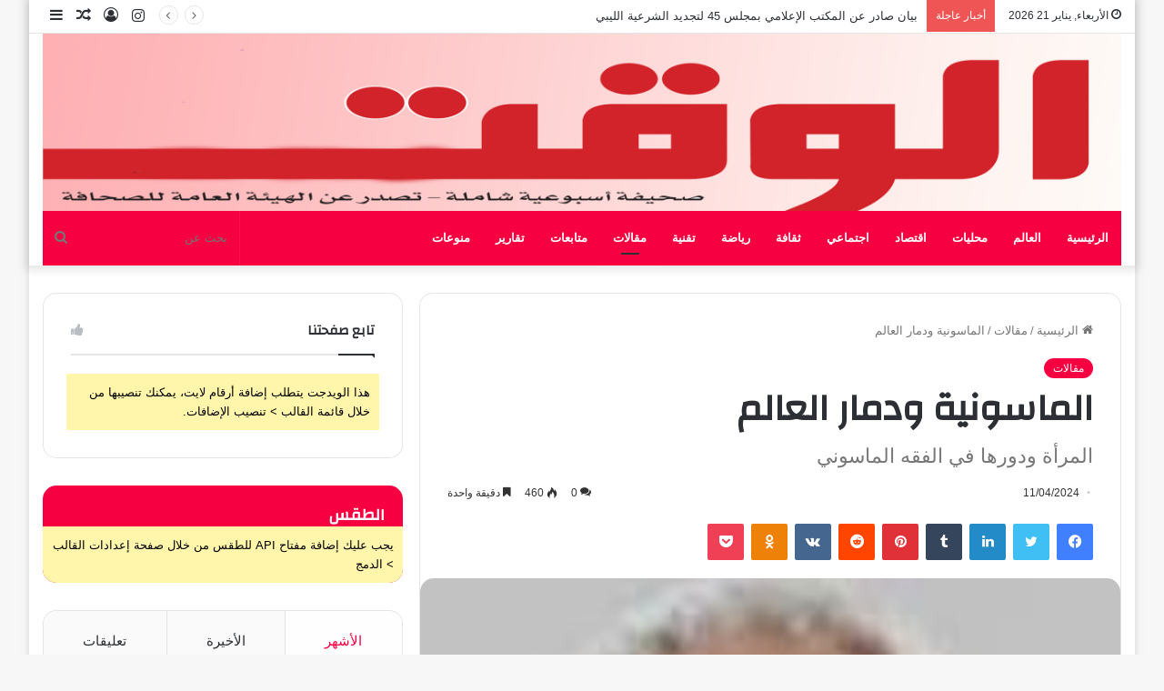

--- FILE ---
content_type: text/html; charset=UTF-8
request_url: https://alwaqt.ly/2024/04/11/%D8%A7%D9%84%D9%85%D8%A7%D8%B3%D9%88%D9%86%D9%8A%D8%A9-%D9%88%D8%AF%D9%85%D8%A7%D8%B1-%D8%A7%D9%84%D8%B9%D8%A7%D9%84%D9%85/
body_size: 132099
content:
<!DOCTYPE html>
<html dir="rtl" lang="ar" class="" data-skin="light">
<head>
	<meta charset="UTF-8" />
	<link rel="profile" href="https://gmpg.org/xfn/11" />
	<title>الماسونية ودمار العالم &#8211; صحيفة الوقت</title>
<meta name='robots' content='max-image-preview:large' />
<link rel="alternate" type="application/rss+xml" title="صحيفة الوقت &laquo; الخلاصة" href="https://alwaqt.ly/feed/" />
<link rel="alternate" type="application/rss+xml" title="صحيفة الوقت &laquo; خلاصة التعليقات" href="https://alwaqt.ly/comments/feed/" />
<link rel="alternate" type="application/rss+xml" title="صحيفة الوقت &laquo; الماسونية ودمار العالم خلاصة التعليقات" href="https://alwaqt.ly/2024/04/11/%d8%a7%d9%84%d9%85%d8%a7%d8%b3%d9%88%d9%86%d9%8a%d8%a9-%d9%88%d8%af%d9%85%d8%a7%d8%b1-%d8%a7%d9%84%d8%b9%d8%a7%d9%84%d9%85/feed/" />

		<style type="text/css">
			:root{
			
					--main-nav-background: #1f2024;
					--main-nav-secondry-background: rgba(0,0,0,0.2);
					--main-nav-primary-color: #0088ff;
					--main-nav-contrast-primary-color: #FFFFFF;
					--main-nav-text-color: #FFFFFF;
					--main-nav-secondry-text-color: rgba(225,255,255,0.5);
					--main-nav-main-border-color: rgba(255,255,255,0.07);
					--main-nav-secondry-border-color: rgba(255,255,255,0.04);
				
			}
		</style>
	<link rel="alternate" title="oEmbed (JSON)" type="application/json+oembed" href="https://alwaqt.ly/wp-json/oembed/1.0/embed?url=https%3A%2F%2Falwaqt.ly%2F2024%2F04%2F11%2F%25d8%25a7%25d9%2584%25d9%2585%25d8%25a7%25d8%25b3%25d9%2588%25d9%2586%25d9%258a%25d8%25a9-%25d9%2588%25d8%25af%25d9%2585%25d8%25a7%25d8%25b1-%25d8%25a7%25d9%2584%25d8%25b9%25d8%25a7%25d9%2584%25d9%2585%2F" />
<link rel="alternate" title="oEmbed (XML)" type="text/xml+oembed" href="https://alwaqt.ly/wp-json/oembed/1.0/embed?url=https%3A%2F%2Falwaqt.ly%2F2024%2F04%2F11%2F%25d8%25a7%25d9%2584%25d9%2585%25d8%25a7%25d8%25b3%25d9%2588%25d9%2586%25d9%258a%25d8%25a9-%25d9%2588%25d8%25af%25d9%2585%25d8%25a7%25d8%25b1-%25d8%25a7%25d9%2584%25d8%25b9%25d8%25a7%25d9%2584%25d9%2585%2F&#038;format=xml" />
<meta name="viewport" content="width=device-width, initial-scale=1.0" /><style id='wp-img-auto-sizes-contain-inline-css' type='text/css'>
img:is([sizes=auto i],[sizes^="auto," i]){contain-intrinsic-size:3000px 1500px}
/*# sourceURL=wp-img-auto-sizes-contain-inline-css */
</style>
<style id='wp-emoji-styles-inline-css' type='text/css'>

	img.wp-smiley, img.emoji {
		display: inline !important;
		border: none !important;
		box-shadow: none !important;
		height: 1em !important;
		width: 1em !important;
		margin: 0 0.07em !important;
		vertical-align: -0.1em !important;
		background: none !important;
		padding: 0 !important;
	}
/*# sourceURL=wp-emoji-styles-inline-css */
</style>
<style id='wp-block-library-inline-css' type='text/css'>
:root{--wp-block-synced-color:#7a00df;--wp-block-synced-color--rgb:122,0,223;--wp-bound-block-color:var(--wp-block-synced-color);--wp-editor-canvas-background:#ddd;--wp-admin-theme-color:#007cba;--wp-admin-theme-color--rgb:0,124,186;--wp-admin-theme-color-darker-10:#006ba1;--wp-admin-theme-color-darker-10--rgb:0,107,160.5;--wp-admin-theme-color-darker-20:#005a87;--wp-admin-theme-color-darker-20--rgb:0,90,135;--wp-admin-border-width-focus:2px}@media (min-resolution:192dpi){:root{--wp-admin-border-width-focus:1.5px}}.wp-element-button{cursor:pointer}:root .has-very-light-gray-background-color{background-color:#eee}:root .has-very-dark-gray-background-color{background-color:#313131}:root .has-very-light-gray-color{color:#eee}:root .has-very-dark-gray-color{color:#313131}:root .has-vivid-green-cyan-to-vivid-cyan-blue-gradient-background{background:linear-gradient(135deg,#00d084,#0693e3)}:root .has-purple-crush-gradient-background{background:linear-gradient(135deg,#34e2e4,#4721fb 50%,#ab1dfe)}:root .has-hazy-dawn-gradient-background{background:linear-gradient(135deg,#faaca8,#dad0ec)}:root .has-subdued-olive-gradient-background{background:linear-gradient(135deg,#fafae1,#67a671)}:root .has-atomic-cream-gradient-background{background:linear-gradient(135deg,#fdd79a,#004a59)}:root .has-nightshade-gradient-background{background:linear-gradient(135deg,#330968,#31cdcf)}:root .has-midnight-gradient-background{background:linear-gradient(135deg,#020381,#2874fc)}:root{--wp--preset--font-size--normal:16px;--wp--preset--font-size--huge:42px}.has-regular-font-size{font-size:1em}.has-larger-font-size{font-size:2.625em}.has-normal-font-size{font-size:var(--wp--preset--font-size--normal)}.has-huge-font-size{font-size:var(--wp--preset--font-size--huge)}.has-text-align-center{text-align:center}.has-text-align-left{text-align:left}.has-text-align-right{text-align:right}.has-fit-text{white-space:nowrap!important}#end-resizable-editor-section{display:none}.aligncenter{clear:both}.items-justified-left{justify-content:flex-start}.items-justified-center{justify-content:center}.items-justified-right{justify-content:flex-end}.items-justified-space-between{justify-content:space-between}.screen-reader-text{border:0;clip-path:inset(50%);height:1px;margin:-1px;overflow:hidden;padding:0;position:absolute;width:1px;word-wrap:normal!important}.screen-reader-text:focus{background-color:#ddd;clip-path:none;color:#444;display:block;font-size:1em;height:auto;left:5px;line-height:normal;padding:15px 23px 14px;text-decoration:none;top:5px;width:auto;z-index:100000}html :where(.has-border-color){border-style:solid}html :where([style*=border-top-color]){border-top-style:solid}html :where([style*=border-right-color]){border-right-style:solid}html :where([style*=border-bottom-color]){border-bottom-style:solid}html :where([style*=border-left-color]){border-left-style:solid}html :where([style*=border-width]){border-style:solid}html :where([style*=border-top-width]){border-top-style:solid}html :where([style*=border-right-width]){border-right-style:solid}html :where([style*=border-bottom-width]){border-bottom-style:solid}html :where([style*=border-left-width]){border-left-style:solid}html :where(img[class*=wp-image-]){height:auto;max-width:100%}:where(figure){margin:0 0 1em}html :where(.is-position-sticky){--wp-admin--admin-bar--position-offset:var(--wp-admin--admin-bar--height,0px)}@media screen and (max-width:600px){html :where(.is-position-sticky){--wp-admin--admin-bar--position-offset:0px}}

/*# sourceURL=wp-block-library-inline-css */
</style><style id='global-styles-inline-css' type='text/css'>
:root{--wp--preset--aspect-ratio--square: 1;--wp--preset--aspect-ratio--4-3: 4/3;--wp--preset--aspect-ratio--3-4: 3/4;--wp--preset--aspect-ratio--3-2: 3/2;--wp--preset--aspect-ratio--2-3: 2/3;--wp--preset--aspect-ratio--16-9: 16/9;--wp--preset--aspect-ratio--9-16: 9/16;--wp--preset--color--black: #000000;--wp--preset--color--cyan-bluish-gray: #abb8c3;--wp--preset--color--white: #ffffff;--wp--preset--color--pale-pink: #f78da7;--wp--preset--color--vivid-red: #cf2e2e;--wp--preset--color--luminous-vivid-orange: #ff6900;--wp--preset--color--luminous-vivid-amber: #fcb900;--wp--preset--color--light-green-cyan: #7bdcb5;--wp--preset--color--vivid-green-cyan: #00d084;--wp--preset--color--pale-cyan-blue: #8ed1fc;--wp--preset--color--vivid-cyan-blue: #0693e3;--wp--preset--color--vivid-purple: #9b51e0;--wp--preset--gradient--vivid-cyan-blue-to-vivid-purple: linear-gradient(135deg,rgb(6,147,227) 0%,rgb(155,81,224) 100%);--wp--preset--gradient--light-green-cyan-to-vivid-green-cyan: linear-gradient(135deg,rgb(122,220,180) 0%,rgb(0,208,130) 100%);--wp--preset--gradient--luminous-vivid-amber-to-luminous-vivid-orange: linear-gradient(135deg,rgb(252,185,0) 0%,rgb(255,105,0) 100%);--wp--preset--gradient--luminous-vivid-orange-to-vivid-red: linear-gradient(135deg,rgb(255,105,0) 0%,rgb(207,46,46) 100%);--wp--preset--gradient--very-light-gray-to-cyan-bluish-gray: linear-gradient(135deg,rgb(238,238,238) 0%,rgb(169,184,195) 100%);--wp--preset--gradient--cool-to-warm-spectrum: linear-gradient(135deg,rgb(74,234,220) 0%,rgb(151,120,209) 20%,rgb(207,42,186) 40%,rgb(238,44,130) 60%,rgb(251,105,98) 80%,rgb(254,248,76) 100%);--wp--preset--gradient--blush-light-purple: linear-gradient(135deg,rgb(255,206,236) 0%,rgb(152,150,240) 100%);--wp--preset--gradient--blush-bordeaux: linear-gradient(135deg,rgb(254,205,165) 0%,rgb(254,45,45) 50%,rgb(107,0,62) 100%);--wp--preset--gradient--luminous-dusk: linear-gradient(135deg,rgb(255,203,112) 0%,rgb(199,81,192) 50%,rgb(65,88,208) 100%);--wp--preset--gradient--pale-ocean: linear-gradient(135deg,rgb(255,245,203) 0%,rgb(182,227,212) 50%,rgb(51,167,181) 100%);--wp--preset--gradient--electric-grass: linear-gradient(135deg,rgb(202,248,128) 0%,rgb(113,206,126) 100%);--wp--preset--gradient--midnight: linear-gradient(135deg,rgb(2,3,129) 0%,rgb(40,116,252) 100%);--wp--preset--font-size--small: 13px;--wp--preset--font-size--medium: 20px;--wp--preset--font-size--large: 36px;--wp--preset--font-size--x-large: 42px;--wp--preset--spacing--20: 0.44rem;--wp--preset--spacing--30: 0.67rem;--wp--preset--spacing--40: 1rem;--wp--preset--spacing--50: 1.5rem;--wp--preset--spacing--60: 2.25rem;--wp--preset--spacing--70: 3.38rem;--wp--preset--spacing--80: 5.06rem;--wp--preset--shadow--natural: 6px 6px 9px rgba(0, 0, 0, 0.2);--wp--preset--shadow--deep: 12px 12px 50px rgba(0, 0, 0, 0.4);--wp--preset--shadow--sharp: 6px 6px 0px rgba(0, 0, 0, 0.2);--wp--preset--shadow--outlined: 6px 6px 0px -3px rgb(255, 255, 255), 6px 6px rgb(0, 0, 0);--wp--preset--shadow--crisp: 6px 6px 0px rgb(0, 0, 0);}:where(.is-layout-flex){gap: 0.5em;}:where(.is-layout-grid){gap: 0.5em;}body .is-layout-flex{display: flex;}.is-layout-flex{flex-wrap: wrap;align-items: center;}.is-layout-flex > :is(*, div){margin: 0;}body .is-layout-grid{display: grid;}.is-layout-grid > :is(*, div){margin: 0;}:where(.wp-block-columns.is-layout-flex){gap: 2em;}:where(.wp-block-columns.is-layout-grid){gap: 2em;}:where(.wp-block-post-template.is-layout-flex){gap: 1.25em;}:where(.wp-block-post-template.is-layout-grid){gap: 1.25em;}.has-black-color{color: var(--wp--preset--color--black) !important;}.has-cyan-bluish-gray-color{color: var(--wp--preset--color--cyan-bluish-gray) !important;}.has-white-color{color: var(--wp--preset--color--white) !important;}.has-pale-pink-color{color: var(--wp--preset--color--pale-pink) !important;}.has-vivid-red-color{color: var(--wp--preset--color--vivid-red) !important;}.has-luminous-vivid-orange-color{color: var(--wp--preset--color--luminous-vivid-orange) !important;}.has-luminous-vivid-amber-color{color: var(--wp--preset--color--luminous-vivid-amber) !important;}.has-light-green-cyan-color{color: var(--wp--preset--color--light-green-cyan) !important;}.has-vivid-green-cyan-color{color: var(--wp--preset--color--vivid-green-cyan) !important;}.has-pale-cyan-blue-color{color: var(--wp--preset--color--pale-cyan-blue) !important;}.has-vivid-cyan-blue-color{color: var(--wp--preset--color--vivid-cyan-blue) !important;}.has-vivid-purple-color{color: var(--wp--preset--color--vivid-purple) !important;}.has-black-background-color{background-color: var(--wp--preset--color--black) !important;}.has-cyan-bluish-gray-background-color{background-color: var(--wp--preset--color--cyan-bluish-gray) !important;}.has-white-background-color{background-color: var(--wp--preset--color--white) !important;}.has-pale-pink-background-color{background-color: var(--wp--preset--color--pale-pink) !important;}.has-vivid-red-background-color{background-color: var(--wp--preset--color--vivid-red) !important;}.has-luminous-vivid-orange-background-color{background-color: var(--wp--preset--color--luminous-vivid-orange) !important;}.has-luminous-vivid-amber-background-color{background-color: var(--wp--preset--color--luminous-vivid-amber) !important;}.has-light-green-cyan-background-color{background-color: var(--wp--preset--color--light-green-cyan) !important;}.has-vivid-green-cyan-background-color{background-color: var(--wp--preset--color--vivid-green-cyan) !important;}.has-pale-cyan-blue-background-color{background-color: var(--wp--preset--color--pale-cyan-blue) !important;}.has-vivid-cyan-blue-background-color{background-color: var(--wp--preset--color--vivid-cyan-blue) !important;}.has-vivid-purple-background-color{background-color: var(--wp--preset--color--vivid-purple) !important;}.has-black-border-color{border-color: var(--wp--preset--color--black) !important;}.has-cyan-bluish-gray-border-color{border-color: var(--wp--preset--color--cyan-bluish-gray) !important;}.has-white-border-color{border-color: var(--wp--preset--color--white) !important;}.has-pale-pink-border-color{border-color: var(--wp--preset--color--pale-pink) !important;}.has-vivid-red-border-color{border-color: var(--wp--preset--color--vivid-red) !important;}.has-luminous-vivid-orange-border-color{border-color: var(--wp--preset--color--luminous-vivid-orange) !important;}.has-luminous-vivid-amber-border-color{border-color: var(--wp--preset--color--luminous-vivid-amber) !important;}.has-light-green-cyan-border-color{border-color: var(--wp--preset--color--light-green-cyan) !important;}.has-vivid-green-cyan-border-color{border-color: var(--wp--preset--color--vivid-green-cyan) !important;}.has-pale-cyan-blue-border-color{border-color: var(--wp--preset--color--pale-cyan-blue) !important;}.has-vivid-cyan-blue-border-color{border-color: var(--wp--preset--color--vivid-cyan-blue) !important;}.has-vivid-purple-border-color{border-color: var(--wp--preset--color--vivid-purple) !important;}.has-vivid-cyan-blue-to-vivid-purple-gradient-background{background: var(--wp--preset--gradient--vivid-cyan-blue-to-vivid-purple) !important;}.has-light-green-cyan-to-vivid-green-cyan-gradient-background{background: var(--wp--preset--gradient--light-green-cyan-to-vivid-green-cyan) !important;}.has-luminous-vivid-amber-to-luminous-vivid-orange-gradient-background{background: var(--wp--preset--gradient--luminous-vivid-amber-to-luminous-vivid-orange) !important;}.has-luminous-vivid-orange-to-vivid-red-gradient-background{background: var(--wp--preset--gradient--luminous-vivid-orange-to-vivid-red) !important;}.has-very-light-gray-to-cyan-bluish-gray-gradient-background{background: var(--wp--preset--gradient--very-light-gray-to-cyan-bluish-gray) !important;}.has-cool-to-warm-spectrum-gradient-background{background: var(--wp--preset--gradient--cool-to-warm-spectrum) !important;}.has-blush-light-purple-gradient-background{background: var(--wp--preset--gradient--blush-light-purple) !important;}.has-blush-bordeaux-gradient-background{background: var(--wp--preset--gradient--blush-bordeaux) !important;}.has-luminous-dusk-gradient-background{background: var(--wp--preset--gradient--luminous-dusk) !important;}.has-pale-ocean-gradient-background{background: var(--wp--preset--gradient--pale-ocean) !important;}.has-electric-grass-gradient-background{background: var(--wp--preset--gradient--electric-grass) !important;}.has-midnight-gradient-background{background: var(--wp--preset--gradient--midnight) !important;}.has-small-font-size{font-size: var(--wp--preset--font-size--small) !important;}.has-medium-font-size{font-size: var(--wp--preset--font-size--medium) !important;}.has-large-font-size{font-size: var(--wp--preset--font-size--large) !important;}.has-x-large-font-size{font-size: var(--wp--preset--font-size--x-large) !important;}
/*# sourceURL=global-styles-inline-css */
</style>

<style id='classic-theme-styles-inline-css' type='text/css'>
/*! This file is auto-generated */
.wp-block-button__link{color:#fff;background-color:#32373c;border-radius:9999px;box-shadow:none;text-decoration:none;padding:calc(.667em + 2px) calc(1.333em + 2px);font-size:1.125em}.wp-block-file__button{background:#32373c;color:#fff;text-decoration:none}
/*# sourceURL=/wp-includes/css/classic-themes.min.css */
</style>
<link rel='stylesheet' id='tie-css-base-css' href='https://alwaqt.ly/wp-content/themes/jannah/assets/css/base.min.css?ver=6.0.0' type='text/css' media='all' />
<link rel='stylesheet' id='tie-css-styles-css' href='https://alwaqt.ly/wp-content/themes/jannah/assets/css/style.min.css?ver=6.0.0' type='text/css' media='all' />
<link rel='stylesheet' id='tie-css-widgets-css' href='https://alwaqt.ly/wp-content/themes/jannah/assets/css/widgets.min.css?ver=6.0.0' type='text/css' media='all' />
<link rel='stylesheet' id='tie-css-helpers-css' href='https://alwaqt.ly/wp-content/themes/jannah/assets/css/helpers.min.css?ver=6.0.0' type='text/css' media='all' />
<link rel='stylesheet' id='tie-fontawesome5-css' href='https://alwaqt.ly/wp-content/themes/jannah/assets/css/fontawesome.css?ver=6.0.0' type='text/css' media='all' />
<link rel='stylesheet' id='tie-css-ilightbox-css' href='https://alwaqt.ly/wp-content/themes/jannah/assets/ilightbox/dark-skin/skin.css?ver=6.0.0' type='text/css' media='all' />
<link rel='stylesheet' id='tie-css-single-css' href='https://alwaqt.ly/wp-content/themes/jannah/assets/css/single.min.css?ver=6.0.0' type='text/css' media='all' />
<link rel='stylesheet' id='tie-css-print-css' href='https://alwaqt.ly/wp-content/themes/jannah/assets/css/print.css?ver=6.0.0' type='text/css' media='print' />
<style id='tie-css-print-inline-css' type='text/css'>
.wf-active .logo-text,.wf-active h1,.wf-active h2,.wf-active h3,.wf-active h4,.wf-active h5,.wf-active h6,.wf-active .the-subtitle{font-family: 'Changa';}.wf-active #main-nav .main-menu > ul > li > a{font-family: 'Questrial';}#main-nav .main-menu > ul > li > a{text-transform: uppercase;}#tie-wrapper .mag-box.big-post-left-box li:not(:first-child) .post-title,#tie-wrapper .mag-box.big-post-top-box li:not(:first-child) .post-title,#tie-wrapper .mag-box.half-box li:not(:first-child) .post-title,#tie-wrapper .mag-box.big-thumb-left-box li:not(:first-child) .post-title,#tie-wrapper .mag-box.scrolling-box .slide .post-title,#tie-wrapper .mag-box.miscellaneous-box li:not(:first-child) .post-title{font-weight: 500;}:root:root{--brand-color: #f70041;--dark-brand-color: #c5000f;--bright-color: #FFFFFF;--base-color: #2c2f34;}#footer-widgets-container{border-top: 8px solid #f70041;-webkit-box-shadow: 0 -5px 0 rgba(0,0,0,0.07); -moz-box-shadow: 0 -8px 0 rgba(0,0,0,0.07); box-shadow: 0 -8px 0 rgba(0,0,0,0.07);}#reading-position-indicator{box-shadow: 0 0 10px rgba( 247,0,65,0.7);}#main-nav ul.menu > li.tie-current-menu > a,#main-nav ul.menu > li:hover > a,#main-nav .spinner > div,.main-menu .mega-links-head:after{background-color: !important;}#main-nav a,#main-nav .dropdown-social-icons li a span,.search-in-main-nav.autocomplete-suggestions a {color: #FFFFFF !important;}#main-nav .main-menu ul.menu > li.tie-current-menu,#theme-header nav .menu > li > .menu-sub-content{border-color: ;}#main-nav .spinner-circle:after{color: !important;}.main-nav-light #main-nav .menu-item-has-children li:hover > a:before,.main-nav-light #main-nav .mega-menu li:hover > a:before{border-left-color: #FFFFFF !important;}.rtl .main-nav-light #main-nav .menu-item-has-children li:hover > a:before,.rtl .main-nav-light #main-nav .mega-menu li:hover > a:before{border-right-color: #FFFFFF !important;border-left-color: transparent !important;}:root:root{--brand-color: #f70041;--dark-brand-color: #c5000f;--bright-color: #FFFFFF;--base-color: #2c2f34;}#footer-widgets-container{border-top: 8px solid #f70041;-webkit-box-shadow: 0 -5px 0 rgba(0,0,0,0.07); -moz-box-shadow: 0 -8px 0 rgba(0,0,0,0.07); box-shadow: 0 -8px 0 rgba(0,0,0,0.07);}#reading-position-indicator{box-shadow: 0 0 10px rgba( 247,0,65,0.7);}#main-nav ul.menu > li.tie-current-menu > a,#main-nav ul.menu > li:hover > a,#main-nav .spinner > div,.main-menu .mega-links-head:after{background-color: !important;}#main-nav a,#main-nav .dropdown-social-icons li a span,.search-in-main-nav.autocomplete-suggestions a {color: #FFFFFF !important;}#main-nav .main-menu ul.menu > li.tie-current-menu,#theme-header nav .menu > li > .menu-sub-content{border-color: ;}#main-nav .spinner-circle:after{color: !important;}.main-nav-light #main-nav .menu-item-has-children li:hover > a:before,.main-nav-light #main-nav .mega-menu li:hover > a:before{border-left-color: #FFFFFF !important;}.rtl .main-nav-light #main-nav .menu-item-has-children li:hover > a:before,.rtl .main-nav-light #main-nav .mega-menu li:hover > a:before{border-right-color: #FFFFFF !important;border-left-color: transparent !important;}#main-nav .main-menu-wrapper,#main-nav .menu-sub-content,#main-nav .comp-sub-menu,#main-nav .guest-btn:not(:hover),#main-nav ul.cats-vertical li a.is-active,#main-nav ul.cats-vertical li a:hover.search-in-main-nav.autocomplete-suggestions{background-color: #f70041;}#main-nav{border-width: 0;}#theme-header #main-nav:not(.fixed-nav){bottom: 0;}#main-nav .icon-basecloud-bg:after{color: #f70041;}#main-nav *,.search-in-main-nav.autocomplete-suggestions{border-color: rgba(255,255,255,0.07);}.main-nav-boxed #main-nav .main-menu-wrapper{border-width: 0;}#site-info{background-color: #f70041;}q cite,blockquote cite,q:before,blockquote:before,.wp-block-quote cite,.wp-block-quote footer{color: #f70041;}blockquote.quote-light{border-color: #f70041;}.post-cat{background-color:#f70041 !important;color:#FFFFFF !important;}@media (min-width: 1200px){.container{width: auto;}}@media (min-width: 992px){.container,.boxed-layout #tie-wrapper,.boxed-layout .fixed-nav,.wide-next-prev-slider-wrapper .slider-main-container{max-width: 95%;}.boxed-layout .container{max-width: 100%;}}@media (min-width: 992px){.sidebar{width: 35%;}.main-content{width: 65%;}}body a.go-to-top-button,body .more-link,body .button,body [type='submit'],body .generic-button a,body .generic-button button,body textarea,body input:not([type='checkbox']):not([type='radio']),body .mag-box .breaking,body .social-icons-widget .social-icons-item .social-link,body .widget_product_tag_cloud a,body .widget_tag_cloud a,body .post-tags a,body .widget_layered_nav_filters a,body .post-bottom-meta-title,body .post-bottom-meta a,body .post-cat,body .more-link,body .show-more-button,body #instagram-link.is-expanded .follow-button,body .cat-counter a + span,body .mag-box-options .slider-arrow-nav a,body .main-menu .cats-horizontal li a,body #instagram-link.is-compact,body .pages-numbers a,body .pages-nav-item,body .bp-pagination-links .page-numbers,body .fullwidth-area .widget_tag_cloud .tagcloud a,body .header-layout-1 #main-nav .components #search-input,body ul.breaking-news-nav li.jnt-prev,body ul.breaking-news-nav li.jnt-next{border-radius: 35px;}body .mag-box ul.breaking-news-nav li{border: 0 !important;}body #instagram-link.is-compact{padding-right: 40px;padding-left: 40px;}body .post-bottom-meta-title,body .post-bottom-meta a,body .more-link{padding-right: 15px;padding-left: 15px;}body #masonry-grid .container-wrapper .post-thumb img{border-radius: 0px;}body .video-thumbnail,body .review-item,body .review-summary,body .user-rate-wrap,body textarea,body input,body select{border-radius: 5px;}body .post-content-slideshow,body #tie-read-next,body .prev-next-post-nav .post-thumb,body .post-thumb img,body .container-wrapper,body .tie-popup-container .container-wrapper,body .widget,body .grid-slider-wrapper .grid-item,body .slider-vertical-navigation .slide,body .boxed-slider:not(.grid-slider-wrapper) .slide,body .buddypress-wrap .activity-list .load-more a,body .buddypress-wrap .activity-list .load-newest a,body .woocommerce .products .product .product-img img,body .woocommerce .products .product .product-img,body .woocommerce .woocommerce-tabs,body .woocommerce div.product .related.products,body .woocommerce div.product .up-sells.products,body .woocommerce .cart_totals,.woocommerce .cross-sells,body .big-thumb-left-box-inner,body .miscellaneous-box .posts-items li:first-child,body .single-big-img,body .masonry-with-spaces .container-wrapper .slide,body .news-gallery-items li .post-thumb,body .scroll-2-box .slide,.magazine1.archive:not(.bbpress) .entry-header-outer,.magazine1.search .entry-header-outer,.magazine1.archive:not(.bbpress) .mag-box .container-wrapper,.magazine1.search .mag-box .container-wrapper,body.magazine1 .entry-header-outer + .mag-box,body .digital-rating-static,body .entry q,body .entry blockquote,body #instagram-link.is-expanded,body.single-post .featured-area,body.post-layout-8 #content,body .footer-boxed-widget-area,body .tie-video-main-slider,body .post-thumb-overlay,body .widget_media_image img,body .stream-item-mag img,body .media-page-layout .post-element{border-radius: 15px;}@media (max-width: 767px) {.tie-video-main-slider iframe{border-top-right-radius: 15px;border-top-left-radius: 15px;}}.magazine1.archive:not(.bbpress) .mag-box .container-wrapper,.magazine1.search .mag-box .container-wrapper{margin-top: 15px;border-top-width: 1px;}body .section-wrapper:not(.container-full) .wide-slider-wrapper .slider-main-container,body .section-wrapper:not(.container-full) .wide-slider-three-slids-wrapper{border-radius: 15px;overflow: hidden;}body .wide-slider-nav-wrapper,body .share-buttons-bottom,body .first-post-gradient li:first-child .post-thumb:after,body .scroll-2-box .post-thumb:after{border-bottom-left-radius: 15px;border-bottom-right-radius: 15px;}body .main-menu .menu-sub-content,body .comp-sub-menu{border-bottom-left-radius: 10px;border-bottom-right-radius: 10px;}body.single-post .featured-area{overflow: hidden;}body #check-also-box.check-also-left{border-top-right-radius: 15px;border-bottom-right-radius: 15px;}body #check-also-box.check-also-right{border-top-left-radius: 15px;border-bottom-left-radius: 15px;}body .mag-box .breaking-news-nav li:last-child{border-top-right-radius: 35px;border-bottom-right-radius: 35px;}body .mag-box .breaking-title:before{border-top-right-radius: 35px;border-bottom-right-radius: 35px;}body .tabs li:last-child a,body .full-overlay-title li:not(.no-post-thumb) .block-title-overlay{border-top-left-radius: 15px;}body .center-overlay-title li:not(.no-post-thumb) .block-title-overlay,body .tabs li:first-child a{border-top-right-radius: 15px;}
/*# sourceURL=tie-css-print-inline-css */
</style>
<script type="text/javascript" src="https://alwaqt.ly/wp-includes/js/jquery/jquery.min.js?ver=3.7.1" id="jquery-core-js"></script>
<script type="text/javascript" src="https://alwaqt.ly/wp-includes/js/jquery/jquery-migrate.min.js?ver=3.4.1" id="jquery-migrate-js"></script>
<link rel="https://api.w.org/" href="https://alwaqt.ly/wp-json/" /><link rel="alternate" title="JSON" type="application/json" href="https://alwaqt.ly/wp-json/wp/v2/posts/2141" /><link rel="EditURI" type="application/rsd+xml" title="RSD" href="https://alwaqt.ly/xmlrpc.php?rsd" />
<link rel="stylesheet" href="https://alwaqt.ly/wp-content/themes/jannah/rtl.css" type="text/css" media="screen" /><meta name="generator" content="WordPress 6.9" />
<link rel="canonical" href="https://alwaqt.ly/2024/04/11/%d8%a7%d9%84%d9%85%d8%a7%d8%b3%d9%88%d9%86%d9%8a%d8%a9-%d9%88%d8%af%d9%85%d8%a7%d8%b1-%d8%a7%d9%84%d8%b9%d8%a7%d9%84%d9%85/" />
<link rel='shortlink' href='https://alwaqt.ly/?p=2141' />
<meta http-equiv="X-UA-Compatible" content="IE=edge">
</head>

<body id="tie-body" class="rtl wp-singular post-template-default single single-post postid-2141 single-format-standard wp-theme-jannah boxed-layout is-percent-width wrapper-has-shadow block-head-1 magazine3 magazine1 is-thumb-overlay-disabled is-desktop is-header-layout-3 sidebar-left has-sidebar post-layout-1 narrow-title-narrow-media is-standard-format has-mobile-share hide_share_post_top hide_share_post_bottom">



<div class="background-overlay">

	<div id="tie-container" class="site tie-container">

		
		<div id="tie-wrapper">

			
<header id="theme-header" class="theme-header header-layout-3 main-nav-dark main-nav-default-dark main-nav-below main-nav-boxed no-stream-item top-nav-active top-nav-light top-nav-default-light top-nav-above has-shadow has-full-width-logo mobile-components-row mobile-header-default">
	
<nav id="top-nav"  class="has-date-breaking-components top-nav header-nav has-breaking-news" aria-label="الشريط العلوي">
	<div class="container">
		<div class="topbar-wrapper">

			
					<div class="topbar-today-date tie-icon">
						الأربعاء, يناير 21 2026					</div>
					
			<div class="tie-alignleft">
				
<div class="breaking controls-is-active">

	<span class="breaking-title">
		<span class="tie-icon-bolt breaking-icon" aria-hidden="true"></span>
		<span class="breaking-title-text">أخبار عاجلة</span>
	</span>

	<ul id="breaking-news-in-header" class="breaking-news" data-type="reveal" data-arrows="true">

		
							<li class="news-item">
								<a href="https://alwaqt.ly/2025/05/13/%d9%81%d9%86%d8%af%d9%82-%d8%a7%d9%84%d9%85%d9%87%d8%a7%d8%b1%d9%8a-%d9%8a%d9%82%d9%8a%d9%85-%d9%85%d8%a4%d8%aa%d9%85%d8%b1-%d8%b5%d8%ad%d9%81%d9%8a%d8%a7/">فندق المهاري يقيم مؤتمر صحفيا</a>
							</li>

							
							<li class="news-item">
								<a href="https://alwaqt.ly/2025/05/09/%d8%af%d9%8a%d9%88%d8%a7%d9%86-%d8%a7%d9%84%d9%85%d8%ad%d8%a7%d8%b3%d8%a8%d8%a9/">ديوان المحاسبة</a>
							</li>

							
							<li class="news-item">
								<a href="https://alwaqt.ly/2025/02/21/%d8%a8%d9%8a%d8%a7%d9%86-%d8%a7%d9%84%d8%a5%d8%aa%d8%ad%d8%a7%d8%af-%d8%a7%d9%84%d9%88%d8%b7%d9%86%d9%89-%d8%a7%d9%84%d8%b9%d8%a7%d9%85-%d9%84%d8%b9%d9%85%d8%a7%d9%84-%d9%84%d9%8a%d8%a8%d9%8a%d8%a7/">بيان الإتحاد الوطنى العام لعمال ليبيا</a>
							</li>

							
							<li class="news-item">
								<a href="https://alwaqt.ly/2025/02/13/%d8%a8%d9%8a%d8%a7%d9%86-%d8%b5%d8%a7%d8%af%d8%b1-%d8%b9%d9%86-%d8%a7%d9%84%d9%85%d9%83%d8%aa%d8%a8-%d8%a7%d9%84%d8%a5%d8%b9%d9%84%d8%a7%d9%85%d9%8a-%d8%a8%d9%85%d8%ac%d9%84%d8%b3-45-%d9%84%d8%aa/">بيان صادر عن المكتب الإعلامي بمجلس 45 لتجديد الشرعية الليبي</a>
							</li>

							
							<li class="news-item">
								<a href="https://alwaqt.ly/2025/01/29/%d8%a7%d8%aa%d8%ad%d8%a7%d8%af-%d8%a7%d9%84%d8%b5%d9%86%d8%a7%d8%b9%d8%a9-%d8%a7%d9%84%d9%84%d9%8a%d8%a8%d9%8a%d8%a9-%d9%8a%d8%ae%d8%aa%d8%aa%d9%85-%d9%85%d9%84%d8%aa%d9%82%d8%a7%d9%87-%d8%a7%d9%84/">اتحاد الصناعة الليبية يختتم ملتقاه السنوي</a>
							</li>

							
							<li class="news-item">
								<a href="https://alwaqt.ly/2025/01/20/%d9%85%d9%84%d8%aa%d9%82%d9%89-%d9%84%d8%a7%d8%aa%d8%ad%d8%a7%d8%af-%d8%a7%d9%84%d8%b5%d9%86%d8%a7%d8%b9%d8%a9-%d8%a7%d9%84%d9%84%d9%8a%d8%a8%d9%8a%d8%a9-%d8%a8%d8%b1%d8%b9%d8%a7%d9%8a%d8%a9-%d8%b1/">ملتقى لاتحاد الصناعة الليبية برعاية رئيس حكومة الوحدة الوطنية</a>
							</li>

							
							<li class="news-item">
								<a href="https://alwaqt.ly/2025/01/09/%d9%81%d9%8a-%d8%a7%d9%84%d9%85%d9%86%d8%b8%d8%a7%d8%b1-30/">في المنظار ..</a>
							</li>

							
							<li class="news-item">
								<a href="https://alwaqt.ly/2025/01/09/%d8%b9%d8%b2%d9%81-%d9%85%d9%86%d9%81%d8%b1%d8%af-32/">عزف منفرد</a>
							</li>

							
							<li class="news-item">
								<a href="https://alwaqt.ly/2025/01/09/%d9%86%d8%a7%d9%81%d8%b0%d8%a9-26/">(نافذة) ..</a>
							</li>

							
							<li class="news-item">
								<a href="https://alwaqt.ly/2025/01/09/%d8%ab%d9%82%d8%a7%d9%81%d8%aa%d9%83-%d8%a7%d9%84%d9%82%d8%a7%d9%86%d9%88%d9%86%d9%8a%d8%a9-19/">ثقافتك القانونية (19)</a>
							</li>

							
	</ul>
</div><!-- #breaking /-->
			</div><!-- .tie-alignleft /-->

			<div class="tie-alignright">
				<ul class="components">	<li class="side-aside-nav-icon menu-item custom-menu-link">
		<a href="#">
			<span class="tie-icon-navicon" aria-hidden="true"></span>
			<span class="screen-reader-text">إضافة عمود جانبي</span>
		</a>
	</li>
		<li class="random-post-icon menu-item custom-menu-link">
		<a href="/2024/04/11/%D8%A7%D9%84%D9%85%D8%A7%D8%B3%D9%88%D9%86%D9%8A%D8%A9-%D9%88%D8%AF%D9%85%D8%A7%D8%B1-%D8%A7%D9%84%D8%B9%D8%A7%D9%84%D9%85/?random-post=1" class="random-post" title="مقال عشوائي" rel="nofollow">
			<span class="tie-icon-random" aria-hidden="true"></span>
			<span class="screen-reader-text">مقال عشوائي</span>
		</a>
	</li>
	
	
		<li class=" popup-login-icon menu-item custom-menu-link">
			<a href="#" class="lgoin-btn tie-popup-trigger">
				<span class="tie-icon-author" aria-hidden="true"></span>
				<span class="screen-reader-text">تسجيل الدخول</span>			</a>
		</li>

			 <li class="social-icons-item"><a class="social-link instagram-social-icon" rel="external noopener nofollow" target="_blank" href="#"><span class="tie-social-icon tie-icon-instagram"></span><span class="screen-reader-text">انستقرام</span></a></li> </ul><!-- Components -->			</div><!-- .tie-alignright /-->

		</div><!-- .topbar-wrapper /-->
	</div><!-- .container /-->
</nav><!-- #top-nav /-->

<div class="container header-container">
	<div class="tie-row logo-row">

		
		<div class="logo-wrapper">
			<div class="tie-col-md-4 logo-container clearfix">
				<div id="mobile-header-components-area_1" class="mobile-header-components"><ul class="components"><li class="mobile-component_menu custom-menu-link"><a href="#" id="mobile-menu-icon" class=""><span class="tie-mobile-menu-icon nav-icon is-layout-1"></span><span class="screen-reader-text">القائمة</span></a></li></ul></div>
		<div id="logo" class="image-logo" >

			
			<a title="صحيفة الوقت" href="https://alwaqt.ly/">
				
				<picture class="tie-logo-default tie-logo-picture">
					
					<source class="tie-logo-source-default tie-logo-source" srcset="https://alwaqt.ly/wp-content/uploads/2023/10/لوقو-الوقت.png">
					<img class="tie-logo-img-default tie-logo-img" src="https://alwaqt.ly/wp-content/uploads/2023/10/لوقو-الوقت.png" alt="صحيفة الوقت" width="2560" height="420" />
				</picture>
						</a>

			
		</div><!-- #logo /-->

		<div id="mobile-header-components-area_2" class="mobile-header-components"><ul class="components"><li class="mobile-component_search custom-menu-link">
				<a href="#" class="tie-search-trigger-mobile">
					<span class="tie-icon-search tie-search-icon" aria-hidden="true"></span>
					<span class="screen-reader-text">بحث عن</span>
				</a>
			</li></ul></div>			</div><!-- .tie-col /-->
		</div><!-- .logo-wrapper /-->

		
	</div><!-- .tie-row /-->
</div><!-- .container /-->

<div class="main-nav-wrapper">
	<nav id="main-nav" data-skin="search-in-main-nav" class="main-nav header-nav live-search-parent"  aria-label="القائمة الرئيسية">
		<div class="container">

			<div class="main-menu-wrapper">

				
				<div id="menu-components-wrap">

					


					<div class="main-menu main-menu-wrap tie-alignleft">
						<div id="main-nav-menu" class="main-menu header-menu"><ul id="menu-tielabs-main-menu" class="menu" role="menubar"><li id="menu-item-978" class="menu-item menu-item-type-custom menu-item-object-custom menu-item-home menu-item-978"><a href="https://alwaqt.ly/">الرئيسية</a></li>
<li id="menu-item-1110" class="menu-item menu-item-type-taxonomy menu-item-object-category menu-item-1110"><a href="https://alwaqt.ly/category/%d8%a7%d9%84%d8%b9%d8%a7%d9%84%d9%85/">العالم</a></li>
<li id="menu-item-1116" class="menu-item menu-item-type-taxonomy menu-item-object-category menu-item-1116"><a href="https://alwaqt.ly/category/%d9%85%d8%ad%d9%84%d9%8a%d8%a7%d8%aa/">محليات</a></li>
<li id="menu-item-1588" class="menu-item menu-item-type-taxonomy menu-item-object-category menu-item-1588"><a href="https://alwaqt.ly/category/%d8%a7%d9%82%d8%aa%d8%b5%d8%a7%d8%af/">اقتصاد</a></li>
<li id="menu-item-1109" class="menu-item menu-item-type-taxonomy menu-item-object-category menu-item-1109"><a href="https://alwaqt.ly/category/%d8%a7%d8%ac%d8%aa%d9%85%d8%a7%d8%b9%d9%8a/">اجتماعي</a></li>
<li id="menu-item-1112" class="menu-item menu-item-type-taxonomy menu-item-object-category menu-item-1112"><a href="https://alwaqt.ly/category/%d8%ab%d9%82%d8%a7%d9%81%d8%a9/">ثقافة</a></li>
<li id="menu-item-1113" class="menu-item menu-item-type-taxonomy menu-item-object-category menu-item-1113"><a href="https://alwaqt.ly/category/%d8%b1%d9%8a%d8%a7%d8%b6%d8%a9/">رياضة</a></li>
<li id="menu-item-1111" class="menu-item menu-item-type-taxonomy menu-item-object-category menu-item-1111"><a href="https://alwaqt.ly/category/tie-tech/">تقنية</a></li>
<li id="menu-item-1117" class="menu-item menu-item-type-taxonomy menu-item-object-category current-post-ancestor current-menu-parent current-post-parent menu-item-1117 tie-current-menu"><a href="https://alwaqt.ly/category/%d9%85%d9%82%d8%a7%d9%84%d8%a7%d8%aa/">مقالات</a></li>
<li id="menu-item-1115" class="menu-item menu-item-type-taxonomy menu-item-object-category menu-item-1115"><a href="https://alwaqt.ly/category/%d9%85%d8%aa%d8%a7%d8%a8%d8%b9%d8%a7%d8%aa/">متابعات</a></li>
<li id="menu-item-6119" class="menu-item menu-item-type-taxonomy menu-item-object-category menu-item-6119"><a href="https://alwaqt.ly/category/%d8%aa%d9%82%d8%a7%d8%b1%d9%8a%d8%b1/">تقارير</a></li>
<li id="menu-item-1118" class="menu-item menu-item-type-taxonomy menu-item-object-category menu-item-1118"><a href="https://alwaqt.ly/category/tie-life-style/">منوعات</a></li>
</ul></div>					</div><!-- .main-menu.tie-alignleft /-->

					<ul class="components">			<li class="search-bar menu-item custom-menu-link" aria-label="بحث">
				<form method="get" id="search" action="https://alwaqt.ly/">
					<input id="search-input" class="is-ajax-search"  inputmode="search" type="text" name="s" title="بحث عن" placeholder="بحث عن" />
					<button id="search-submit" type="submit">
						<span class="tie-icon-search tie-search-icon" aria-hidden="true"></span>
						<span class="screen-reader-text">بحث عن</span>
					</button>
				</form>
			</li>
			</ul><!-- Components -->
				</div><!-- #menu-components-wrap /-->
			</div><!-- .main-menu-wrapper /-->
		</div><!-- .container /-->

			</nav><!-- #main-nav /-->
</div><!-- .main-nav-wrapper /-->

</header>

<div id="content" class="site-content container"><div id="main-content-row" class="tie-row main-content-row">

<div class="main-content tie-col-md-8 tie-col-xs-12" role="main">

	
	<article id="the-post" class="container-wrapper post-content tie-standard">

		
<header class="entry-header-outer">

	<nav id="breadcrumb"><a href="https://alwaqt.ly/"><span class="tie-icon-home" aria-hidden="true"></span> الرئيسية</a><em class="delimiter">/</em><a href="https://alwaqt.ly/category/%d9%85%d9%82%d8%a7%d9%84%d8%a7%d8%aa/">مقالات</a><em class="delimiter">/</em><span class="current">الماسونية ودمار العالم</span></nav><script type="application/ld+json">{"@context":"http:\/\/schema.org","@type":"BreadcrumbList","@id":"#Breadcrumb","itemListElement":[{"@type":"ListItem","position":1,"item":{"name":"\u0627\u0644\u0631\u0626\u064a\u0633\u064a\u0629","@id":"https:\/\/alwaqt.ly\/"}},{"@type":"ListItem","position":2,"item":{"name":"\u0645\u0642\u0627\u0644\u0627\u062a","@id":"https:\/\/alwaqt.ly\/category\/%d9%85%d9%82%d8%a7%d9%84%d8%a7%d8%aa\/"}}]}</script>
	<div class="entry-header">

		<span class="post-cat-wrap"><a class="post-cat tie-cat-33" href="https://alwaqt.ly/category/%d9%85%d9%82%d8%a7%d9%84%d8%a7%d8%aa/">مقالات</a></span>
		<h1 class="post-title entry-title">
			الماسونية ودمار العالم		</h1>

		
			<h2 class="entry-sub-title">المرأة ودورها في الفقه الماسوني</h2>
			<div id="single-post-meta" class="post-meta clearfix"><span class="date meta-item tie-icon">11/04/2024</span><div class="tie-alignright"><span class="meta-comment tie-icon meta-item fa-before">0</span><span class="meta-views meta-item "><span class="tie-icon-fire" aria-hidden="true"></span> 460 </span><span class="meta-reading-time meta-item"><span class="tie-icon-bookmark" aria-hidden="true"></span> دقيقة واحدة</span> </div></div><!-- .post-meta -->	</div><!-- .entry-header /-->

	
	
</header><!-- .entry-header-outer /-->


		<div id="share-buttons-top" class="share-buttons share-buttons-top">
			<div class="share-links  icons-only">
				
				<a href="https://www.facebook.com/sharer.php?u=https://alwaqt.ly/2024/04/11/%d8%a7%d9%84%d9%85%d8%a7%d8%b3%d9%88%d9%86%d9%8a%d8%a9-%d9%88%d8%af%d9%85%d8%a7%d8%b1-%d8%a7%d9%84%d8%b9%d8%a7%d9%84%d9%85/" rel="external noopener nofollow" title="فيسبوك" target="_blank" class="facebook-share-btn " data-raw="https://www.facebook.com/sharer.php?u={post_link}">
					<span class="share-btn-icon tie-icon-facebook"></span> <span class="screen-reader-text">فيسبوك</span>
				</a>
				<a href="https://twitter.com/intent/tweet?text=%D8%A7%D9%84%D9%85%D8%A7%D8%B3%D9%88%D9%86%D9%8A%D8%A9%20%D9%88%D8%AF%D9%85%D8%A7%D8%B1%20%D8%A7%D9%84%D8%B9%D8%A7%D9%84%D9%85&#038;url=https://alwaqt.ly/2024/04/11/%d8%a7%d9%84%d9%85%d8%a7%d8%b3%d9%88%d9%86%d9%8a%d8%a9-%d9%88%d8%af%d9%85%d8%a7%d8%b1-%d8%a7%d9%84%d8%b9%d8%a7%d9%84%d9%85/" rel="external noopener nofollow" title="تويتر" target="_blank" class="twitter-share-btn " data-raw="https://twitter.com/intent/tweet?text={post_title}&amp;url={post_link}">
					<span class="share-btn-icon tie-icon-twitter"></span> <span class="screen-reader-text">تويتر</span>
				</a>
				<a href="https://www.linkedin.com/shareArticle?mini=true&#038;url=https://alwaqt.ly/2024/04/11/%d8%a7%d9%84%d9%85%d8%a7%d8%b3%d9%88%d9%86%d9%8a%d8%a9-%d9%88%d8%af%d9%85%d8%a7%d8%b1-%d8%a7%d9%84%d8%b9%d8%a7%d9%84%d9%85/&#038;title=%D8%A7%D9%84%D9%85%D8%A7%D8%B3%D9%88%D9%86%D9%8A%D8%A9%20%D9%88%D8%AF%D9%85%D8%A7%D8%B1%20%D8%A7%D9%84%D8%B9%D8%A7%D9%84%D9%85" rel="external noopener nofollow" title="لينكدإن" target="_blank" class="linkedin-share-btn " data-raw="https://www.linkedin.com/shareArticle?mini=true&amp;url={post_full_link}&amp;title={post_title}">
					<span class="share-btn-icon tie-icon-linkedin"></span> <span class="screen-reader-text">لينكدإن</span>
				</a>
				<a href="https://www.tumblr.com/share/link?url=https://alwaqt.ly/2024/04/11/%d8%a7%d9%84%d9%85%d8%a7%d8%b3%d9%88%d9%86%d9%8a%d8%a9-%d9%88%d8%af%d9%85%d8%a7%d8%b1-%d8%a7%d9%84%d8%b9%d8%a7%d9%84%d9%85/&#038;name=%D8%A7%D9%84%D9%85%D8%A7%D8%B3%D9%88%D9%86%D9%8A%D8%A9%20%D9%88%D8%AF%D9%85%D8%A7%D8%B1%20%D8%A7%D9%84%D8%B9%D8%A7%D9%84%D9%85" rel="external noopener nofollow" title="‏Tumblr" target="_blank" class="tumblr-share-btn " data-raw="https://www.tumblr.com/share/link?url={post_link}&amp;name={post_title}">
					<span class="share-btn-icon tie-icon-tumblr"></span> <span class="screen-reader-text">‏Tumblr</span>
				</a>
				<a href="https://pinterest.com/pin/create/button/?url=https://alwaqt.ly/2024/04/11/%d8%a7%d9%84%d9%85%d8%a7%d8%b3%d9%88%d9%86%d9%8a%d8%a9-%d9%88%d8%af%d9%85%d8%a7%d8%b1-%d8%a7%d9%84%d8%b9%d8%a7%d9%84%d9%85/&#038;description=%D8%A7%D9%84%D9%85%D8%A7%D8%B3%D9%88%D9%86%D9%8A%D8%A9%20%D9%88%D8%AF%D9%85%D8%A7%D8%B1%20%D8%A7%D9%84%D8%B9%D8%A7%D9%84%D9%85&#038;media=https://alwaqt.ly/wp-content/uploads/2024/04/11.jpg" rel="external noopener nofollow" title="بينتيريست" target="_blank" class="pinterest-share-btn " data-raw="https://pinterest.com/pin/create/button/?url={post_link}&amp;description={post_title}&amp;media={post_img}">
					<span class="share-btn-icon tie-icon-pinterest"></span> <span class="screen-reader-text">بينتيريست</span>
				</a>
				<a href="https://reddit.com/submit?url=https://alwaqt.ly/2024/04/11/%d8%a7%d9%84%d9%85%d8%a7%d8%b3%d9%88%d9%86%d9%8a%d8%a9-%d9%88%d8%af%d9%85%d8%a7%d8%b1-%d8%a7%d9%84%d8%b9%d8%a7%d9%84%d9%85/&#038;title=%D8%A7%D9%84%D9%85%D8%A7%D8%B3%D9%88%D9%86%D9%8A%D8%A9%20%D9%88%D8%AF%D9%85%D8%A7%D8%B1%20%D8%A7%D9%84%D8%B9%D8%A7%D9%84%D9%85" rel="external noopener nofollow" title="‏Reddit" target="_blank" class="reddit-share-btn " data-raw="https://reddit.com/submit?url={post_link}&amp;title={post_title}">
					<span class="share-btn-icon tie-icon-reddit"></span> <span class="screen-reader-text">‏Reddit</span>
				</a>
				<a href="https://vk.com/share.php?url=https://alwaqt.ly/2024/04/11/%d8%a7%d9%84%d9%85%d8%a7%d8%b3%d9%88%d9%86%d9%8a%d8%a9-%d9%88%d8%af%d9%85%d8%a7%d8%b1-%d8%a7%d9%84%d8%b9%d8%a7%d9%84%d9%85/" rel="external noopener nofollow" title="‏VKontakte" target="_blank" class="vk-share-btn " data-raw="https://vk.com/share.php?url={post_link}">
					<span class="share-btn-icon tie-icon-vk"></span> <span class="screen-reader-text">‏VKontakte</span>
				</a>
				<a href="https://connect.ok.ru/dk?st.cmd=WidgetSharePreview&#038;st.shareUrl=https://alwaqt.ly/2024/04/11/%d8%a7%d9%84%d9%85%d8%a7%d8%b3%d9%88%d9%86%d9%8a%d8%a9-%d9%88%d8%af%d9%85%d8%a7%d8%b1-%d8%a7%d9%84%d8%b9%d8%a7%d9%84%d9%85/&#038;description=%D8%A7%D9%84%D9%85%D8%A7%D8%B3%D9%88%D9%86%D9%8A%D8%A9%20%D9%88%D8%AF%D9%85%D8%A7%D8%B1%20%D8%A7%D9%84%D8%B9%D8%A7%D9%84%D9%85&#038;media=https://alwaqt.ly/wp-content/uploads/2024/04/11.jpg" rel="external noopener nofollow" title="Odnoklassniki" target="_blank" class="odnoklassniki-share-btn " data-raw="https://connect.ok.ru/dk?st.cmd=WidgetSharePreview&st.shareUrl={post_link}&amp;description={post_title}&amp;media={post_img}">
					<span class="share-btn-icon tie-icon-odnoklassniki"></span> <span class="screen-reader-text">Odnoklassniki</span>
				</a>
				<a href="https://getpocket.com/save?title=%D8%A7%D9%84%D9%85%D8%A7%D8%B3%D9%88%D9%86%D9%8A%D8%A9%20%D9%88%D8%AF%D9%85%D8%A7%D8%B1%20%D8%A7%D9%84%D8%B9%D8%A7%D9%84%D9%85&#038;url=https://alwaqt.ly/2024/04/11/%d8%a7%d9%84%d9%85%d8%a7%d8%b3%d9%88%d9%86%d9%8a%d8%a9-%d9%88%d8%af%d9%85%d8%a7%d8%b1-%d8%a7%d9%84%d8%b9%d8%a7%d9%84%d9%85/" rel="external noopener nofollow" title="بوكيت" target="_blank" class="pocket-share-btn " data-raw="https://getpocket.com/save?title={post_title}&amp;url={post_link}">
					<span class="share-btn-icon tie-icon-get-pocket"></span> <span class="screen-reader-text">بوكيت</span>
				</a>			</div><!-- .share-links /-->
		</div><!-- .share-buttons /-->

		<div  class="featured-area"><div class="featured-area-inner"><figure class="single-featured-image"><img width="156" height="164" src="https://alwaqt.ly/wp-content/uploads/2024/04/11.jpg" class="attachment-jannah-image-post size-jannah-image-post wp-post-image" alt="" data-main-img="1" decoding="async" /></figure></div></div>
		<div class="entry-content entry clearfix">

			
			<p>استهدفت الماسونيةُ منذ تأسيسها المرأةَ بسبب تأثيرها المباشر على الحياة العامة والتاريخ. يقولون أن المرأة أخرجت آدم من الجنة ونزلت معه إلى الأرض. واستغلوا أقوالَ العلماءِ والفلاسفةِ في المرأة لتسخيرها في تحقيق أهدافهم، على سبيل المثال:<br />
أ &#8211; المرأة تهز السرير بيدها اليمنى، وتهز العالم بيدها اليسرى.<br />
ب &#8211; ما تريده المرأةُ، إذا كان صالحاً فالله يريده، وإذا كان شراً فالشيطان يريده.<br />
ت &#8211; لقد دُمر العالم بيد المرأة، والله يريد خاص العالم بيد المرأة.<br />
ث &#8211; أحبّت النساءُ يسوعَ النبيّ بسبب لطفه الإلهي تجاه ضعفهن، خاصة عندما أخبرهن أن يتبعنه إلى آخر نفس، وأن يُحين قيامتَه المجيدة قبل الجميع، إلخ.. كانت الفرصةُ متاحةً للماسونيين (البنائن) لاستغلال<br />
مواهب وقدرات المرأة، على الرغم من أنها لم تكن مهندسةً معماريةً أو عاملةً في مجال البناء، على الأقل خال ذلك الوقت. ورغم أنهم أُتهموا بتشويه أنوثة المرأة وتجاهل دورها الحقيقي في المجتمع، إلا أنهم جعلوها بوصلةً لتوجيه العالم والتأثير على الجنس البشري، حتى في نشر الفسق والزنا، والهدف الرئيسي<br />
هو تدميرُ العالم. لذلك، لم يستفيدوا من الجوانب الإيجابية للمرأة، التي قالوها فيها، مثل: أن الله يريد الخيرَ الذي تريده المرأة، والله يريد أن ينقذ العالم بيد المرأة، لكنهم ركزوا فقط على الشر الذي يريده الشيطان، ودمار العالم الذي سيكون بيد المرأة. وتحثّ زوجةُ أحدهم، وهو الماسوني &#8220;جوناس&#8221; المتنصّر، النساءَ على مساعدة الرجال على تحقيق أهداف الماسونية وتقوية شوكتها والاعتراف بيهوديتها، قائلةً لهن: &#8220;عليكنّ أن تُنفّذن بالعقل والقول، وتستعملن كلَّ ما لديكنّ من الوسائل في سبيل إقناع الرجال، إن الماسونية هي<br />
يهوديةٌ بحتة، هي التي زعزعت أركانَ الكون، وهي التي دكّت عروشَ الملوكِ والساطين، وهي التي حطّمت التيجان، وهي التي أذلّت وحقّرت الأديان، وهي التي بدهائها اليهودي أسالت أنهرَ دم الأبرياء&#8221;.<br />
أليس ما يحصل الآن في عالمنا العربي وأمتنا الإسامية &#8220;ماركة مسجلة&#8221; بشعار الماسونية..؟ أليست أنامل الجنس اللطيف تدغدغ العالم وتغريه للسقوط في الهاوية..؟ يا أبناء جلدتي حافظوا على بناتكم ونسائكم، فهن في المرمى .</p>
<p>* الدكتور: عبدالعزيز سعيد الصويعي</p>

			
		</div><!-- .entry-content /-->

				<div id="post-extra-info">
			<div class="theiaStickySidebar">
				<div id="single-post-meta" class="post-meta clearfix"><span class="date meta-item tie-icon">11/04/2024</span><div class="tie-alignright"><span class="meta-comment tie-icon meta-item fa-before">0</span><span class="meta-views meta-item "><span class="tie-icon-fire" aria-hidden="true"></span> 460 </span><span class="meta-reading-time meta-item"><span class="tie-icon-bookmark" aria-hidden="true"></span> دقيقة واحدة</span> </div></div><!-- .post-meta -->
		<div id="share-buttons-top" class="share-buttons share-buttons-top">
			<div class="share-links  icons-only">
				
				<a href="https://www.facebook.com/sharer.php?u=https://alwaqt.ly/2024/04/11/%d8%a7%d9%84%d9%85%d8%a7%d8%b3%d9%88%d9%86%d9%8a%d8%a9-%d9%88%d8%af%d9%85%d8%a7%d8%b1-%d8%a7%d9%84%d8%b9%d8%a7%d9%84%d9%85/" rel="external noopener nofollow" title="فيسبوك" target="_blank" class="facebook-share-btn " data-raw="https://www.facebook.com/sharer.php?u={post_link}">
					<span class="share-btn-icon tie-icon-facebook"></span> <span class="screen-reader-text">فيسبوك</span>
				</a>
				<a href="https://twitter.com/intent/tweet?text=%D8%A7%D9%84%D9%85%D8%A7%D8%B3%D9%88%D9%86%D9%8A%D8%A9%20%D9%88%D8%AF%D9%85%D8%A7%D8%B1%20%D8%A7%D9%84%D8%B9%D8%A7%D9%84%D9%85&#038;url=https://alwaqt.ly/2024/04/11/%d8%a7%d9%84%d9%85%d8%a7%d8%b3%d9%88%d9%86%d9%8a%d8%a9-%d9%88%d8%af%d9%85%d8%a7%d8%b1-%d8%a7%d9%84%d8%b9%d8%a7%d9%84%d9%85/" rel="external noopener nofollow" title="تويتر" target="_blank" class="twitter-share-btn " data-raw="https://twitter.com/intent/tweet?text={post_title}&amp;url={post_link}">
					<span class="share-btn-icon tie-icon-twitter"></span> <span class="screen-reader-text">تويتر</span>
				</a>
				<a href="https://www.linkedin.com/shareArticle?mini=true&#038;url=https://alwaqt.ly/2024/04/11/%d8%a7%d9%84%d9%85%d8%a7%d8%b3%d9%88%d9%86%d9%8a%d8%a9-%d9%88%d8%af%d9%85%d8%a7%d8%b1-%d8%a7%d9%84%d8%b9%d8%a7%d9%84%d9%85/&#038;title=%D8%A7%D9%84%D9%85%D8%A7%D8%B3%D9%88%D9%86%D9%8A%D8%A9%20%D9%88%D8%AF%D9%85%D8%A7%D8%B1%20%D8%A7%D9%84%D8%B9%D8%A7%D9%84%D9%85" rel="external noopener nofollow" title="لينكدإن" target="_blank" class="linkedin-share-btn " data-raw="https://www.linkedin.com/shareArticle?mini=true&amp;url={post_full_link}&amp;title={post_title}">
					<span class="share-btn-icon tie-icon-linkedin"></span> <span class="screen-reader-text">لينكدإن</span>
				</a>
				<a href="https://www.tumblr.com/share/link?url=https://alwaqt.ly/2024/04/11/%d8%a7%d9%84%d9%85%d8%a7%d8%b3%d9%88%d9%86%d9%8a%d8%a9-%d9%88%d8%af%d9%85%d8%a7%d8%b1-%d8%a7%d9%84%d8%b9%d8%a7%d9%84%d9%85/&#038;name=%D8%A7%D9%84%D9%85%D8%A7%D8%B3%D9%88%D9%86%D9%8A%D8%A9%20%D9%88%D8%AF%D9%85%D8%A7%D8%B1%20%D8%A7%D9%84%D8%B9%D8%A7%D9%84%D9%85" rel="external noopener nofollow" title="‏Tumblr" target="_blank" class="tumblr-share-btn " data-raw="https://www.tumblr.com/share/link?url={post_link}&amp;name={post_title}">
					<span class="share-btn-icon tie-icon-tumblr"></span> <span class="screen-reader-text">‏Tumblr</span>
				</a>
				<a href="https://pinterest.com/pin/create/button/?url=https://alwaqt.ly/2024/04/11/%d8%a7%d9%84%d9%85%d8%a7%d8%b3%d9%88%d9%86%d9%8a%d8%a9-%d9%88%d8%af%d9%85%d8%a7%d8%b1-%d8%a7%d9%84%d8%b9%d8%a7%d9%84%d9%85/&#038;description=%D8%A7%D9%84%D9%85%D8%A7%D8%B3%D9%88%D9%86%D9%8A%D8%A9%20%D9%88%D8%AF%D9%85%D8%A7%D8%B1%20%D8%A7%D9%84%D8%B9%D8%A7%D9%84%D9%85&#038;media=https://alwaqt.ly/wp-content/uploads/2024/04/11.jpg" rel="external noopener nofollow" title="بينتيريست" target="_blank" class="pinterest-share-btn " data-raw="https://pinterest.com/pin/create/button/?url={post_link}&amp;description={post_title}&amp;media={post_img}">
					<span class="share-btn-icon tie-icon-pinterest"></span> <span class="screen-reader-text">بينتيريست</span>
				</a>
				<a href="https://reddit.com/submit?url=https://alwaqt.ly/2024/04/11/%d8%a7%d9%84%d9%85%d8%a7%d8%b3%d9%88%d9%86%d9%8a%d8%a9-%d9%88%d8%af%d9%85%d8%a7%d8%b1-%d8%a7%d9%84%d8%b9%d8%a7%d9%84%d9%85/&#038;title=%D8%A7%D9%84%D9%85%D8%A7%D8%B3%D9%88%D9%86%D9%8A%D8%A9%20%D9%88%D8%AF%D9%85%D8%A7%D8%B1%20%D8%A7%D9%84%D8%B9%D8%A7%D9%84%D9%85" rel="external noopener nofollow" title="‏Reddit" target="_blank" class="reddit-share-btn " data-raw="https://reddit.com/submit?url={post_link}&amp;title={post_title}">
					<span class="share-btn-icon tie-icon-reddit"></span> <span class="screen-reader-text">‏Reddit</span>
				</a>
				<a href="https://vk.com/share.php?url=https://alwaqt.ly/2024/04/11/%d8%a7%d9%84%d9%85%d8%a7%d8%b3%d9%88%d9%86%d9%8a%d8%a9-%d9%88%d8%af%d9%85%d8%a7%d8%b1-%d8%a7%d9%84%d8%b9%d8%a7%d9%84%d9%85/" rel="external noopener nofollow" title="‏VKontakte" target="_blank" class="vk-share-btn " data-raw="https://vk.com/share.php?url={post_link}">
					<span class="share-btn-icon tie-icon-vk"></span> <span class="screen-reader-text">‏VKontakte</span>
				</a>
				<a href="https://connect.ok.ru/dk?st.cmd=WidgetSharePreview&#038;st.shareUrl=https://alwaqt.ly/2024/04/11/%d8%a7%d9%84%d9%85%d8%a7%d8%b3%d9%88%d9%86%d9%8a%d8%a9-%d9%88%d8%af%d9%85%d8%a7%d8%b1-%d8%a7%d9%84%d8%b9%d8%a7%d9%84%d9%85/&#038;description=%D8%A7%D9%84%D9%85%D8%A7%D8%B3%D9%88%D9%86%D9%8A%D8%A9%20%D9%88%D8%AF%D9%85%D8%A7%D8%B1%20%D8%A7%D9%84%D8%B9%D8%A7%D9%84%D9%85&#038;media=https://alwaqt.ly/wp-content/uploads/2024/04/11.jpg" rel="external noopener nofollow" title="Odnoklassniki" target="_blank" class="odnoklassniki-share-btn " data-raw="https://connect.ok.ru/dk?st.cmd=WidgetSharePreview&st.shareUrl={post_link}&amp;description={post_title}&amp;media={post_img}">
					<span class="share-btn-icon tie-icon-odnoklassniki"></span> <span class="screen-reader-text">Odnoklassniki</span>
				</a>
				<a href="https://getpocket.com/save?title=%D8%A7%D9%84%D9%85%D8%A7%D8%B3%D9%88%D9%86%D9%8A%D8%A9%20%D9%88%D8%AF%D9%85%D8%A7%D8%B1%20%D8%A7%D9%84%D8%B9%D8%A7%D9%84%D9%85&#038;url=https://alwaqt.ly/2024/04/11/%d8%a7%d9%84%d9%85%d8%a7%d8%b3%d9%88%d9%86%d9%8a%d8%a9-%d9%88%d8%af%d9%85%d8%a7%d8%b1-%d8%a7%d9%84%d8%b9%d8%a7%d9%84%d9%85/" rel="external noopener nofollow" title="بوكيت" target="_blank" class="pocket-share-btn " data-raw="https://getpocket.com/save?title={post_title}&amp;url={post_link}">
					<span class="share-btn-icon tie-icon-get-pocket"></span> <span class="screen-reader-text">بوكيت</span>
				</a>			</div><!-- .share-links /-->
		</div><!-- .share-buttons /-->

					</div>
		</div>

		<div class="clearfix"></div>
		<script id="tie-schema-json" type="application/ld+json">{"@context":"http:\/\/schema.org","@type":"Article","dateCreated":"2024-04-11T15:09:13+00:00","datePublished":"2024-04-11T15:09:13+00:00","dateModified":"2024-04-11T15:09:13+00:00","headline":"\u0627\u0644\u0645\u0627\u0633\u0648\u0646\u064a\u0629 \u0648\u062f\u0645\u0627\u0631 \u0627\u0644\u0639\u0627\u0644\u0645","name":"\u0627\u0644\u0645\u0627\u0633\u0648\u0646\u064a\u0629 \u0648\u062f\u0645\u0627\u0631 \u0627\u0644\u0639\u0627\u0644\u0645","keywords":[],"url":"https:\/\/alwaqt.ly\/2024\/04\/11\/%d8%a7%d9%84%d9%85%d8%a7%d8%b3%d9%88%d9%86%d9%8a%d8%a9-%d9%88%d8%af%d9%85%d8%a7%d8%b1-%d8%a7%d9%84%d8%b9%d8%a7%d9%84%d9%85\/","description":"\u0627\u0633\u062a\u0647\u062f\u0641\u062a \u0627\u0644\u0645\u0627\u0633\u0648\u0646\u064a\u0629\u064f \u0645\u0646\u0630 \u062a\u0623\u0633\u064a\u0633\u0647\u0627 \u0627\u0644\u0645\u0631\u0623\u0629\u064e \u0628\u0633\u0628\u0628 \u062a\u0623\u062b\u064a\u0631\u0647\u0627 \u0627\u0644\u0645\u0628\u0627\u0634\u0631 \u0639\u0644\u0649 \u0627\u0644\u062d\u064a\u0627\u0629 \u0627\u0644\u0639\u0627\u0645\u0629 \u0648\u0627\u0644\u062a\u0627\u0631\u064a\u062e. \u064a\u0642\u0648\u0644\u0648\u0646 \u0623\u0646 \u0627\u0644\u0645\u0631\u0623\u0629 \u0623\u062e\u0631\u062c\u062a \u0622\u062f\u0645 \u0645\u0646 \u0627\u0644\u062c\u0646\u0629 \u0648\u0646\u0632\u0644\u062a \u0645\u0639\u0647 \u0625\u0644\u0649 \u0627\u0644\u0623\u0631\u0636. \u0648\u0627\u0633\u062a\u063a\u0644\u0648\u0627 \u0623\u0642\u0648\u0627\u0644\u064e \u0627\u0644\u0639\u0644\u0645\u0627\u0621\u0650 \u0648\u0627\u0644\u0641\u0644\u0627\u0633\u0641\u0629\u0650 \u0641\u064a \u0627\u0644\u0645\u0631\u0623\u0629 \u0644\u062a\u0633\u062e\u064a\u0631\u0647\u0627","copyrightYear":"2024","articleSection":"\u0645\u0642\u0627\u0644\u0627\u062a","articleBody":"\u0627\u0633\u062a\u0647\u062f\u0641\u062a \u0627\u0644\u0645\u0627\u0633\u0648\u0646\u064a\u0629\u064f \u0645\u0646\u0630 \u062a\u0623\u0633\u064a\u0633\u0647\u0627 \u0627\u0644\u0645\u0631\u0623\u0629\u064e \u0628\u0633\u0628\u0628 \u062a\u0623\u062b\u064a\u0631\u0647\u0627 \u0627\u0644\u0645\u0628\u0627\u0634\u0631 \u0639\u0644\u0649 \u0627\u0644\u062d\u064a\u0627\u0629 \u0627\u0644\u0639\u0627\u0645\u0629 \u0648\u0627\u0644\u062a\u0627\u0631\u064a\u062e. \u064a\u0642\u0648\u0644\u0648\u0646 \u0623\u0646 \u0627\u0644\u0645\u0631\u0623\u0629 \u0623\u062e\u0631\u062c\u062a \u0622\u062f\u0645 \u0645\u0646 \u0627\u0644\u062c\u0646\u0629 \u0648\u0646\u0632\u0644\u062a \u0645\u0639\u0647 \u0625\u0644\u0649 \u0627\u0644\u0623\u0631\u0636. \u0648\u0627\u0633\u062a\u063a\u0644\u0648\u0627 \u0623\u0642\u0648\u0627\u0644\u064e \u0627\u0644\u0639\u0644\u0645\u0627\u0621\u0650 \u0648\u0627\u0644\u0641\u0644\u0627\u0633\u0641\u0629\u0650 \u0641\u064a \u0627\u0644\u0645\u0631\u0623\u0629 \u0644\u062a\u0633\u062e\u064a\u0631\u0647\u0627 \u0641\u064a \u062a\u062d\u0642\u064a\u0642 \u0623\u0647\u062f\u0627\u0641\u0647\u0645\u060c \u0639\u0644\u0649 \u0633\u0628\u064a\u0644 \u0627\u0644\u0645\u062b\u0627\u0644:\r\n\u0623 - \u0627\u0644\u0645\u0631\u0623\u0629 \u062a\u0647\u0632 \u0627\u0644\u0633\u0631\u064a\u0631 \u0628\u064a\u062f\u0647\u0627 \u0627\u0644\u064a\u0645\u0646\u0649\u060c \u0648\u062a\u0647\u0632 \u0627\u0644\u0639\u0627\u0644\u0645 \u0628\u064a\u062f\u0647\u0627 \u0627\u0644\u064a\u0633\u0631\u0649.\r\n\u0628 - \u0645\u0627 \u062a\u0631\u064a\u062f\u0647 \u0627\u0644\u0645\u0631\u0623\u0629\u064f\u060c \u0625\u0630\u0627 \u0643\u0627\u0646 \u0635\u0627\u0644\u062d\u0627\u064b \u0641\u0627\u0644\u0644\u0647 \u064a\u0631\u064a\u062f\u0647\u060c \u0648\u0625\u0630\u0627 \u0643\u0627\u0646 \u0634\u0631\u0627\u064b \u0641\u0627\u0644\u0634\u064a\u0637\u0627\u0646 \u064a\u0631\u064a\u062f\u0647.\r\n\u062a - \u0644\u0642\u062f \u062f\u064f\u0645\u0631 \u0627\u0644\u0639\u0627\u0644\u0645 \u0628\u064a\u062f \u0627\u0644\u0645\u0631\u0623\u0629\u060c \u0648\u0627\u0644\u0644\u0647 \u064a\u0631\u064a\u062f \u062e\u0627\u0635 \u0627\u0644\u0639\u0627\u0644\u0645 \u0628\u064a\u062f \u0627\u0644\u0645\u0631\u0623\u0629.\r\n\u062b - \u0623\u062d\u0628\u0651\u062a \u0627\u0644\u0646\u0633\u0627\u0621\u064f \u064a\u0633\u0648\u0639\u064e \u0627\u0644\u0646\u0628\u064a\u0651 \u0628\u0633\u0628\u0628 \u0644\u0637\u0641\u0647 \u0627\u0644\u0625\u0644\u0647\u064a \u062a\u062c\u0627\u0647 \u0636\u0639\u0641\u0647\u0646\u060c \u062e\u0627\u0635\u0629 \u0639\u0646\u062f\u0645\u0627 \u0623\u062e\u0628\u0631\u0647\u0646 \u0623\u0646 \u064a\u062a\u0628\u0639\u0646\u0647 \u0625\u0644\u0649 \u0622\u062e\u0631 \u0646\u0641\u0633\u060c \u0648\u0623\u0646 \u064a\u064f\u062d\u064a\u0646 \u0642\u064a\u0627\u0645\u062a\u064e\u0647 \u0627\u0644\u0645\u062c\u064a\u062f\u0629 \u0642\u0628\u0644 \u0627\u0644\u062c\u0645\u064a\u0639\u060c \u0625\u0644\u062e.. \u0643\u0627\u0646\u062a \u0627\u0644\u0641\u0631\u0635\u0629\u064f \u0645\u062a\u0627\u062d\u0629\u064b \u0644\u0644\u0645\u0627\u0633\u0648\u0646\u064a\u064a\u0646 (\u0627\u0644\u0628\u0646\u0627\u0626\u0646) \u0644\u0627\u0633\u062a\u063a\u0644\u0627\u0644\r\n\u0645\u0648\u0627\u0647\u0628 \u0648\u0642\u062f\u0631\u0627\u062a \u0627\u0644\u0645\u0631\u0623\u0629\u060c \u0639\u0644\u0649 \u0627\u0644\u0631\u063a\u0645 \u0645\u0646 \u0623\u0646\u0647\u0627 \u0644\u0645 \u062a\u0643\u0646 \u0645\u0647\u0646\u062f\u0633\u0629\u064b \u0645\u0639\u0645\u0627\u0631\u064a\u0629\u064b \u0623\u0648 \u0639\u0627\u0645\u0644\u0629\u064b \u0641\u064a \u0645\u062c\u0627\u0644 \u0627\u0644\u0628\u0646\u0627\u0621\u060c \u0639\u0644\u0649 \u0627\u0644\u0623\u0642\u0644 \u062e\u0627\u0644 \u0630\u0644\u0643 \u0627\u0644\u0648\u0642\u062a. \u0648\u0631\u063a\u0645 \u0623\u0646\u0647\u0645 \u0623\u064f\u062a\u0647\u0645\u0648\u0627 \u0628\u062a\u0634\u0648\u064a\u0647 \u0623\u0646\u0648\u062b\u0629 \u0627\u0644\u0645\u0631\u0623\u0629 \u0648\u062a\u062c\u0627\u0647\u0644 \u062f\u0648\u0631\u0647\u0627 \u0627\u0644\u062d\u0642\u064a\u0642\u064a \u0641\u064a \u0627\u0644\u0645\u062c\u062a\u0645\u0639\u060c \u0625\u0644\u0627 \u0623\u0646\u0647\u0645 \u062c\u0639\u0644\u0648\u0647\u0627 \u0628\u0648\u0635\u0644\u0629\u064b \u0644\u062a\u0648\u062c\u064a\u0647 \u0627\u0644\u0639\u0627\u0644\u0645 \u0648\u0627\u0644\u062a\u0623\u062b\u064a\u0631 \u0639\u0644\u0649 \u0627\u0644\u062c\u0646\u0633 \u0627\u0644\u0628\u0634\u0631\u064a\u060c \u062d\u062a\u0649 \u0641\u064a \u0646\u0634\u0631 \u0627\u0644\u0641\u0633\u0642 \u0648\u0627\u0644\u0632\u0646\u0627\u060c \u0648\u0627\u0644\u0647\u062f\u0641 \u0627\u0644\u0631\u0626\u064a\u0633\u064a\r\n\u0647\u0648 \u062a\u062f\u0645\u064a\u0631\u064f \u0627\u0644\u0639\u0627\u0644\u0645. \u0644\u0630\u0644\u0643\u060c \u0644\u0645 \u064a\u0633\u062a\u0641\u064a\u062f\u0648\u0627 \u0645\u0646 \u0627\u0644\u062c\u0648\u0627\u0646\u0628 \u0627\u0644\u0625\u064a\u062c\u0627\u0628\u064a\u0629 \u0644\u0644\u0645\u0631\u0623\u0629\u060c \u0627\u0644\u062a\u064a \u0642\u0627\u0644\u0648\u0647\u0627 \u0641\u064a\u0647\u0627\u060c \u0645\u062b\u0644: \u0623\u0646 \u0627\u0644\u0644\u0647 \u064a\u0631\u064a\u062f \u0627\u0644\u062e\u064a\u0631\u064e \u0627\u0644\u0630\u064a \u062a\u0631\u064a\u062f\u0647 \u0627\u0644\u0645\u0631\u0623\u0629\u060c \u0648\u0627\u0644\u0644\u0647 \u064a\u0631\u064a\u062f \u0623\u0646 \u064a\u0646\u0642\u0630 \u0627\u0644\u0639\u0627\u0644\u0645 \u0628\u064a\u062f \u0627\u0644\u0645\u0631\u0623\u0629\u060c \u0644\u0643\u0646\u0647\u0645 \u0631\u0643\u0632\u0648\u0627 \u0641\u0642\u0637 \u0639\u0644\u0649 \u0627\u0644\u0634\u0631 \u0627\u0644\u0630\u064a \u064a\u0631\u064a\u062f\u0647 \u0627\u0644\u0634\u064a\u0637\u0627\u0646\u060c \u0648\u062f\u0645\u0627\u0631 \u0627\u0644\u0639\u0627\u0644\u0645 \u0627\u0644\u0630\u064a \u0633\u064a\u0643\u0648\u0646 \u0628\u064a\u062f \u0627\u0644\u0645\u0631\u0623\u0629. \u0648\u062a\u062d\u062b\u0651 \u0632\u0648\u062c\u0629\u064f \u0623\u062d\u062f\u0647\u0645\u060c \u0648\u0647\u0648 \u0627\u0644\u0645\u0627\u0633\u0648\u0646\u064a \"\u062c\u0648\u0646\u0627\u0633\" \u0627\u0644\u0645\u062a\u0646\u0635\u0651\u0631\u060c \u0627\u0644\u0646\u0633\u0627\u0621\u064e \u0639\u0644\u0649 \u0645\u0633\u0627\u0639\u062f\u0629 \u0627\u0644\u0631\u062c\u0627\u0644 \u0639\u0644\u0649 \u062a\u062d\u0642\u064a\u0642 \u0623\u0647\u062f\u0627\u0641 \u0627\u0644\u0645\u0627\u0633\u0648\u0646\u064a\u0629 \u0648\u062a\u0642\u0648\u064a\u0629 \u0634\u0648\u0643\u062a\u0647\u0627 \u0648\u0627\u0644\u0627\u0639\u062a\u0631\u0627\u0641 \u0628\u064a\u0647\u0648\u062f\u064a\u062a\u0647\u0627\u060c \u0642\u0627\u0626\u0644\u0629\u064b \u0644\u0647\u0646: \"\u0639\u0644\u064a\u0643\u0646\u0651 \u0623\u0646 \u062a\u064f\u0646\u0641\u0651\u0630\u0646 \u0628\u0627\u0644\u0639\u0642\u0644 \u0648\u0627\u0644\u0642\u0648\u0644\u060c \u0648\u062a\u0633\u062a\u0639\u0645\u0644\u0646 \u0643\u0644\u0651\u064e \u0645\u0627 \u0644\u062f\u064a\u0643\u0646\u0651 \u0645\u0646 \u0627\u0644\u0648\u0633\u0627\u0626\u0644 \u0641\u064a \u0633\u0628\u064a\u0644 \u0625\u0642\u0646\u0627\u0639 \u0627\u0644\u0631\u062c\u0627\u0644\u060c \u0625\u0646 \u0627\u0644\u0645\u0627\u0633\u0648\u0646\u064a\u0629 \u0647\u064a\r\n\u064a\u0647\u0648\u062f\u064a\u0629\u064c \u0628\u062d\u062a\u0629\u060c \u0647\u064a \u0627\u0644\u062a\u064a \u0632\u0639\u0632\u0639\u062a \u0623\u0631\u0643\u0627\u0646\u064e \u0627\u0644\u0643\u0648\u0646\u060c \u0648\u0647\u064a \u0627\u0644\u062a\u064a \u062f\u0643\u0651\u062a \u0639\u0631\u0648\u0634\u064e \u0627\u0644\u0645\u0644\u0648\u0643\u0650 \u0648\u0627\u0644\u0633\u0627\u0637\u064a\u0646\u060c \u0648\u0647\u064a \u0627\u0644\u062a\u064a \u062d\u0637\u0651\u0645\u062a \u0627\u0644\u062a\u064a\u062c\u0627\u0646\u060c \u0648\u0647\u064a \u0627\u0644\u062a\u064a \u0623\u0630\u0644\u0651\u062a \u0648\u062d\u0642\u0651\u0631\u062a \u0627\u0644\u0623\u062f\u064a\u0627\u0646\u060c \u0648\u0647\u064a \u0627\u0644\u062a\u064a \u0628\u062f\u0647\u0627\u0626\u0647\u0627 \u0627\u0644\u064a\u0647\u0648\u062f\u064a \u0623\u0633\u0627\u0644\u062a \u0623\u0646\u0647\u0631\u064e \u062f\u0645 \u0627\u0644\u0623\u0628\u0631\u064a\u0627\u0621\".\r\n\u0623\u0644\u064a\u0633 \u0645\u0627 \u064a\u062d\u0635\u0644 \u0627\u0644\u0622\u0646 \u0641\u064a \u0639\u0627\u0644\u0645\u0646\u0627 \u0627\u0644\u0639\u0631\u0628\u064a \u0648\u0623\u0645\u062a\u0646\u0627 \u0627\u0644\u0625\u0633\u0627\u0645\u064a\u0629 \"\u0645\u0627\u0631\u0643\u0629 \u0645\u0633\u062c\u0644\u0629\" \u0628\u0634\u0639\u0627\u0631 \u0627\u0644\u0645\u0627\u0633\u0648\u0646\u064a\u0629..\u061f \u0623\u0644\u064a\u0633\u062a \u0623\u0646\u0627\u0645\u0644 \u0627\u0644\u062c\u0646\u0633 \u0627\u0644\u0644\u0637\u064a\u0641 \u062a\u062f\u063a\u062f\u063a \u0627\u0644\u0639\u0627\u0644\u0645 \u0648\u062a\u063a\u0631\u064a\u0647 \u0644\u0644\u0633\u0642\u0648\u0637 \u0641\u064a \u0627\u0644\u0647\u0627\u0648\u064a\u0629..\u061f \u064a\u0627 \u0623\u0628\u0646\u0627\u0621 \u062c\u0644\u062f\u062a\u064a \u062d\u0627\u0641\u0638\u0648\u0627 \u0639\u0644\u0649 \u0628\u0646\u0627\u062a\u0643\u0645 \u0648\u0646\u0633\u0627\u0626\u0643\u0645\u060c \u0641\u0647\u0646 \u0641\u064a \u0627\u0644\u0645\u0631\u0645\u0649 .\r\n\r\n* \u0627\u0644\u062f\u0643\u062a\u0648\u0631: \u0639\u0628\u062f\u0627\u0644\u0639\u0632\u064a\u0632 \u0633\u0639\u064a\u062f \u0627\u0644\u0635\u0648\u064a\u0639\u064a","publisher":{"@id":"#Publisher","@type":"Organization","name":"\u0635\u062d\u064a\u0641\u0629 \u0627\u0644\u0648\u0642\u062a","logo":{"@type":"ImageObject","url":"https:\/\/alwaqt.ly\/wp-content\/uploads\/2023\/10\/\u0644\u0648\u0642\u0648-\u0627\u0644\u0648\u0642\u062a.png"},"sameAs":["#"]},"sourceOrganization":{"@id":"#Publisher"},"copyrightHolder":{"@id":"#Publisher"},"mainEntityOfPage":{"@type":"WebPage","@id":"https:\/\/alwaqt.ly\/2024\/04\/11\/%d8%a7%d9%84%d9%85%d8%a7%d8%b3%d9%88%d9%86%d9%8a%d8%a9-%d9%88%d8%af%d9%85%d8%a7%d8%b1-%d8%a7%d9%84%d8%b9%d8%a7%d9%84%d9%85\/","breadcrumb":{"@id":"#Breadcrumb"}},"author":{"@type":"Person","name":"Emad","url":"https:\/\/alwaqt.ly\/author\/emad\/"},"image":{"@type":"ImageObject","url":"https:\/\/alwaqt.ly\/wp-content\/uploads\/2024\/04\/11.jpg","width":1200,"height":164}}</script>
		<div id="share-buttons-bottom" class="share-buttons share-buttons-bottom">
			<div class="share-links  icons-only">
										<div class="share-title">
							<span class="tie-icon-share" aria-hidden="true"></span>
							<span> شاركها</span>
						</div>
						
				<a href="https://www.facebook.com/sharer.php?u=https://alwaqt.ly/2024/04/11/%d8%a7%d9%84%d9%85%d8%a7%d8%b3%d9%88%d9%86%d9%8a%d8%a9-%d9%88%d8%af%d9%85%d8%a7%d8%b1-%d8%a7%d9%84%d8%b9%d8%a7%d9%84%d9%85/" rel="external noopener nofollow" title="فيسبوك" target="_blank" class="facebook-share-btn " data-raw="https://www.facebook.com/sharer.php?u={post_link}">
					<span class="share-btn-icon tie-icon-facebook"></span> <span class="screen-reader-text">فيسبوك</span>
				</a>
				<a href="https://twitter.com/intent/tweet?text=%D8%A7%D9%84%D9%85%D8%A7%D8%B3%D9%88%D9%86%D9%8A%D8%A9%20%D9%88%D8%AF%D9%85%D8%A7%D8%B1%20%D8%A7%D9%84%D8%B9%D8%A7%D9%84%D9%85&#038;url=https://alwaqt.ly/2024/04/11/%d8%a7%d9%84%d9%85%d8%a7%d8%b3%d9%88%d9%86%d9%8a%d8%a9-%d9%88%d8%af%d9%85%d8%a7%d8%b1-%d8%a7%d9%84%d8%b9%d8%a7%d9%84%d9%85/" rel="external noopener nofollow" title="تويتر" target="_blank" class="twitter-share-btn " data-raw="https://twitter.com/intent/tweet?text={post_title}&amp;url={post_link}">
					<span class="share-btn-icon tie-icon-twitter"></span> <span class="screen-reader-text">تويتر</span>
				</a>
				<a href="https://www.linkedin.com/shareArticle?mini=true&#038;url=https://alwaqt.ly/2024/04/11/%d8%a7%d9%84%d9%85%d8%a7%d8%b3%d9%88%d9%86%d9%8a%d8%a9-%d9%88%d8%af%d9%85%d8%a7%d8%b1-%d8%a7%d9%84%d8%b9%d8%a7%d9%84%d9%85/&#038;title=%D8%A7%D9%84%D9%85%D8%A7%D8%B3%D9%88%D9%86%D9%8A%D8%A9%20%D9%88%D8%AF%D9%85%D8%A7%D8%B1%20%D8%A7%D9%84%D8%B9%D8%A7%D9%84%D9%85" rel="external noopener nofollow" title="لينكدإن" target="_blank" class="linkedin-share-btn " data-raw="https://www.linkedin.com/shareArticle?mini=true&amp;url={post_full_link}&amp;title={post_title}">
					<span class="share-btn-icon tie-icon-linkedin"></span> <span class="screen-reader-text">لينكدإن</span>
				</a>
				<a href="https://www.tumblr.com/share/link?url=https://alwaqt.ly/2024/04/11/%d8%a7%d9%84%d9%85%d8%a7%d8%b3%d9%88%d9%86%d9%8a%d8%a9-%d9%88%d8%af%d9%85%d8%a7%d8%b1-%d8%a7%d9%84%d8%b9%d8%a7%d9%84%d9%85/&#038;name=%D8%A7%D9%84%D9%85%D8%A7%D8%B3%D9%88%D9%86%D9%8A%D8%A9%20%D9%88%D8%AF%D9%85%D8%A7%D8%B1%20%D8%A7%D9%84%D8%B9%D8%A7%D9%84%D9%85" rel="external noopener nofollow" title="‏Tumblr" target="_blank" class="tumblr-share-btn " data-raw="https://www.tumblr.com/share/link?url={post_link}&amp;name={post_title}">
					<span class="share-btn-icon tie-icon-tumblr"></span> <span class="screen-reader-text">‏Tumblr</span>
				</a>
				<a href="https://pinterest.com/pin/create/button/?url=https://alwaqt.ly/2024/04/11/%d8%a7%d9%84%d9%85%d8%a7%d8%b3%d9%88%d9%86%d9%8a%d8%a9-%d9%88%d8%af%d9%85%d8%a7%d8%b1-%d8%a7%d9%84%d8%b9%d8%a7%d9%84%d9%85/&#038;description=%D8%A7%D9%84%D9%85%D8%A7%D8%B3%D9%88%D9%86%D9%8A%D8%A9%20%D9%88%D8%AF%D9%85%D8%A7%D8%B1%20%D8%A7%D9%84%D8%B9%D8%A7%D9%84%D9%85&#038;media=https://alwaqt.ly/wp-content/uploads/2024/04/11.jpg" rel="external noopener nofollow" title="بينتيريست" target="_blank" class="pinterest-share-btn " data-raw="https://pinterest.com/pin/create/button/?url={post_link}&amp;description={post_title}&amp;media={post_img}">
					<span class="share-btn-icon tie-icon-pinterest"></span> <span class="screen-reader-text">بينتيريست</span>
				</a>
				<a href="https://reddit.com/submit?url=https://alwaqt.ly/2024/04/11/%d8%a7%d9%84%d9%85%d8%a7%d8%b3%d9%88%d9%86%d9%8a%d8%a9-%d9%88%d8%af%d9%85%d8%a7%d8%b1-%d8%a7%d9%84%d8%b9%d8%a7%d9%84%d9%85/&#038;title=%D8%A7%D9%84%D9%85%D8%A7%D8%B3%D9%88%D9%86%D9%8A%D8%A9%20%D9%88%D8%AF%D9%85%D8%A7%D8%B1%20%D8%A7%D9%84%D8%B9%D8%A7%D9%84%D9%85" rel="external noopener nofollow" title="‏Reddit" target="_blank" class="reddit-share-btn " data-raw="https://reddit.com/submit?url={post_link}&amp;title={post_title}">
					<span class="share-btn-icon tie-icon-reddit"></span> <span class="screen-reader-text">‏Reddit</span>
				</a>
				<a href="https://vk.com/share.php?url=https://alwaqt.ly/2024/04/11/%d8%a7%d9%84%d9%85%d8%a7%d8%b3%d9%88%d9%86%d9%8a%d8%a9-%d9%88%d8%af%d9%85%d8%a7%d8%b1-%d8%a7%d9%84%d8%b9%d8%a7%d9%84%d9%85/" rel="external noopener nofollow" title="‏VKontakte" target="_blank" class="vk-share-btn " data-raw="https://vk.com/share.php?url={post_link}">
					<span class="share-btn-icon tie-icon-vk"></span> <span class="screen-reader-text">‏VKontakte</span>
				</a>
				<a href="https://connect.ok.ru/dk?st.cmd=WidgetSharePreview&#038;st.shareUrl=https://alwaqt.ly/2024/04/11/%d8%a7%d9%84%d9%85%d8%a7%d8%b3%d9%88%d9%86%d9%8a%d8%a9-%d9%88%d8%af%d9%85%d8%a7%d8%b1-%d8%a7%d9%84%d8%b9%d8%a7%d9%84%d9%85/&#038;description=%D8%A7%D9%84%D9%85%D8%A7%D8%B3%D9%88%D9%86%D9%8A%D8%A9%20%D9%88%D8%AF%D9%85%D8%A7%D8%B1%20%D8%A7%D9%84%D8%B9%D8%A7%D9%84%D9%85&#038;media=https://alwaqt.ly/wp-content/uploads/2024/04/11.jpg" rel="external noopener nofollow" title="Odnoklassniki" target="_blank" class="odnoklassniki-share-btn " data-raw="https://connect.ok.ru/dk?st.cmd=WidgetSharePreview&st.shareUrl={post_link}&amp;description={post_title}&amp;media={post_img}">
					<span class="share-btn-icon tie-icon-odnoklassniki"></span> <span class="screen-reader-text">Odnoklassniki</span>
				</a>
				<a href="https://getpocket.com/save?title=%D8%A7%D9%84%D9%85%D8%A7%D8%B3%D9%88%D9%86%D9%8A%D8%A9%20%D9%88%D8%AF%D9%85%D8%A7%D8%B1%20%D8%A7%D9%84%D8%B9%D8%A7%D9%84%D9%85&#038;url=https://alwaqt.ly/2024/04/11/%d8%a7%d9%84%d9%85%d8%a7%d8%b3%d9%88%d9%86%d9%8a%d8%a9-%d9%88%d8%af%d9%85%d8%a7%d8%b1-%d8%a7%d9%84%d8%b9%d8%a7%d9%84%d9%85/" rel="external noopener nofollow" title="بوكيت" target="_blank" class="pocket-share-btn " data-raw="https://getpocket.com/save?title={post_title}&amp;url={post_link}">
					<span class="share-btn-icon tie-icon-get-pocket"></span> <span class="screen-reader-text">بوكيت</span>
				</a>
				<a href="mailto:?subject=%D8%A7%D9%84%D9%85%D8%A7%D8%B3%D9%88%D9%86%D9%8A%D8%A9%20%D9%88%D8%AF%D9%85%D8%A7%D8%B1%20%D8%A7%D9%84%D8%B9%D8%A7%D9%84%D9%85&#038;body=https://alwaqt.ly/2024/04/11/%d8%a7%d9%84%d9%85%d8%a7%d8%b3%d9%88%d9%86%d9%8a%d8%a9-%d9%88%d8%af%d9%85%d8%a7%d8%b1-%d8%a7%d9%84%d8%b9%d8%a7%d9%84%d9%85/" rel="external noopener nofollow" title="مشاركة عبر البريد" target="_blank" class="email-share-btn " data-raw="mailto:?subject={post_title}&amp;body={post_link}">
					<span class="share-btn-icon tie-icon-envelope"></span> <span class="screen-reader-text">مشاركة عبر البريد</span>
				</a>
				<a href="#" rel="external noopener nofollow" title="طباعة" target="_blank" class="print-share-btn " data-raw="#">
					<span class="share-btn-icon tie-icon-print"></span> <span class="screen-reader-text">طباعة</span>
				</a>			</div><!-- .share-links /-->
		</div><!-- .share-buttons /-->

		
	</article><!-- #the-post /-->

	
	<div class="post-components">

		
<div class="container-wrapper" id="post-newsletter">
	<div class="subscribe-widget">
		<div class="widget-inner-wrap">

			<span class="tie-icon-envelope newsletter-icon" aria-hidden="true"></span>

			
					<div class="subscribe-widget-content">
						ليصلك كل جديد أشترك في القائمة البريدية 					</div>

										<div id="mc_embed_signup">
						<form action="#" method="post" id="mc-embedded-subscribe-form" name="mc-embedded-subscribe-form" class="subscribe-form validate" target="_blank" novalidate>
							<div id="mc_embed_signup_scroll">
								<div class="mc-field-group">
									<label class="screen-reader-text" for="mce-EMAIL">أدخل بريدك الإلكتروني</label>
									<input type="email" value="" id="mce-EMAIL" placeholder="أدخل بريدك الإلكتروني" name="EMAIL" class="subscribe-input required email" id="mce-EMAIL">
								</div>
								<div id="mce-responses" class="clear">
									<div class="response" id="mce-error-response" style="display:none"></div>
									<div class="response" id="mce-success-response" style="display:none"></div>
								</div>
								<input type="submit" value="إشترك" name="subscribe" id="mc-embedded-subscribe" class="button subscribe-submit">
							</div>
						</form>
					</div>
					
		</div><!-- .widget-inner-wrap /-->
	</div><!-- .subscribe-widget /-->
</div><!-- #post-newsletter /-->

<div class="prev-next-post-nav container-wrapper media-overlay">
			<div class="tie-col-xs-6 prev-post">
				<a href="https://alwaqt.ly/2024/04/11/%d8%a3%d8%b5%d8%af%d8%a7%d8%a1-9/" style="background-image: url(https://alwaqt.ly/wp-content/uploads/2024/03/11-1-1-377x220.jpg)" class="post-thumb" rel="prev">
					<div class="post-thumb-overlay-wrap">
						<div class="post-thumb-overlay">
							<span class="tie-icon tie-media-icon"></span>
						</div>
					</div>
				</a>

				<a href="https://alwaqt.ly/2024/04/11/%d8%a3%d8%b5%d8%af%d8%a7%d8%a1-9/" rel="prev">
					<h3 class="post-title">أصداء</h3>
				</a>
			</div>

			
			<div class="tie-col-xs-6 next-post">
				<a href="https://alwaqt.ly/2024/04/11/%d9%81%d8%b6%d9%8a%d9%84%d8%a9-%d8%a7%d9%84%d8%aa%d8%b3%d8%a7%d9%85%d8%ad/" style="background-image: url(https://alwaqt.ly/wp-content/uploads/2024/04/11-1-271x220.jpg)" class="post-thumb" rel="next">
					<div class="post-thumb-overlay-wrap">
						<div class="post-thumb-overlay">
							<span class="tie-icon tie-media-icon"></span>
						</div>
					</div>
				</a>

				<a href="https://alwaqt.ly/2024/04/11/%d9%81%d8%b6%d9%8a%d9%84%d8%a9-%d8%a7%d9%84%d8%aa%d8%b3%d8%a7%d9%85%d8%ad/" rel="next">
					<h3 class="post-title">فضيلة التسامح</h3>
				</a>
			</div>

			</div><!-- .prev-next-post-nav /-->
	

				<div id="related-posts" class="container-wrapper has-extra-post">

					<div class="mag-box-title the-global-title">
						<h3>مقالات ذات صلة</h3>
					</div>

					<div class="related-posts-list">

					
							<div class="related-item tie-standard">

								
			<a aria-label="في المنظار .." href="https://alwaqt.ly/2025/01/09/%d9%81%d9%8a-%d8%a7%d9%84%d9%85%d9%86%d8%b8%d8%a7%d8%b1-30/" class="post-thumb"><img width="224" height="220" src="https://alwaqt.ly/wp-content/uploads/2025/01/26-224x220.jpg" class="attachment-jannah-image-large size-jannah-image-large wp-post-image" alt="" decoding="async" /></a>
								<h3 class="post-title"><a href="https://alwaqt.ly/2025/01/09/%d9%81%d9%8a-%d8%a7%d9%84%d9%85%d9%86%d8%b8%d8%a7%d8%b1-30/">في المنظار ..</a></h3>

								<div class="post-meta clearfix"><span class="date meta-item tie-icon">09/01/2025</span></div><!-- .post-meta -->							</div><!-- .related-item /-->

						
							<div class="related-item tie-standard">

								
			<a aria-label="عزف منفرد" href="https://alwaqt.ly/2025/01/09/%d8%b9%d8%b2%d9%81-%d9%85%d9%86%d9%81%d8%b1%d8%af-32/" class="post-thumb"><img width="226" height="220" src="https://alwaqt.ly/wp-content/uploads/2025/01/28-226x220.jpg" class="attachment-jannah-image-large size-jannah-image-large wp-post-image" alt="" decoding="async" /></a>
								<h3 class="post-title"><a href="https://alwaqt.ly/2025/01/09/%d8%b9%d8%b2%d9%81-%d9%85%d9%86%d9%81%d8%b1%d8%af-32/">عزف منفرد</a></h3>

								<div class="post-meta clearfix"><span class="date meta-item tie-icon">09/01/2025</span></div><!-- .post-meta -->							</div><!-- .related-item /-->

						
							<div class="related-item tie-standard">

								
			<a aria-label="(نافذة) .." href="https://alwaqt.ly/2025/01/09/%d9%86%d8%a7%d9%81%d8%b0%d8%a9-26/" class="post-thumb"><img width="313" height="220" src="https://alwaqt.ly/wp-content/uploads/2025/01/25-313x220.jpg" class="attachment-jannah-image-large size-jannah-image-large wp-post-image" alt="" decoding="async" loading="lazy" /></a>
								<h3 class="post-title"><a href="https://alwaqt.ly/2025/01/09/%d9%86%d8%a7%d9%81%d8%b0%d8%a9-26/">(نافذة) ..</a></h3>

								<div class="post-meta clearfix"><span class="date meta-item tie-icon">09/01/2025</span></div><!-- .post-meta -->							</div><!-- .related-item /-->

						
							<div class="related-item tie-standard">

								
			<a aria-label="ثقافتك القانونية (19)" href="https://alwaqt.ly/2025/01/09/%d8%ab%d9%82%d8%a7%d9%81%d8%aa%d9%83-%d8%a7%d9%84%d9%82%d8%a7%d9%86%d9%88%d9%86%d9%8a%d8%a9-19/" class="post-thumb"><img width="297" height="220" src="https://alwaqt.ly/wp-content/uploads/2025/01/5-2-297x220.jpg" class="attachment-jannah-image-large size-jannah-image-large wp-post-image" alt="" decoding="async" loading="lazy" /></a>
								<h3 class="post-title"><a href="https://alwaqt.ly/2025/01/09/%d8%ab%d9%82%d8%a7%d9%81%d8%aa%d9%83-%d8%a7%d9%84%d9%82%d8%a7%d9%86%d9%88%d9%86%d9%8a%d8%a9-19/">ثقافتك القانونية (19)</a></h3>

								<div class="post-meta clearfix"><span class="date meta-item tie-icon">09/01/2025</span></div><!-- .post-meta -->							</div><!-- .related-item /-->

						
					</div><!-- .related-posts-list /-->
				</div><!-- #related-posts /-->

				<div id="comments" class="comments-area">

		

		<div id="add-comment-block" class="container-wrapper">	<div id="respond" class="comment-respond">
		<h3 id="reply-title" class="comment-reply-title the-global-title">اترك تعليقاً <small><a rel="nofollow" id="cancel-comment-reply-link" href="/2024/04/11/%D8%A7%D9%84%D9%85%D8%A7%D8%B3%D9%88%D9%86%D9%8A%D8%A9-%D9%88%D8%AF%D9%85%D8%A7%D8%B1-%D8%A7%D9%84%D8%B9%D8%A7%D9%84%D9%85/#respond" style="display:none;">إلغاء الرد</a></small></h3><form action="https://alwaqt.ly/wp-comments-post.php" method="post" id="commentform" class="comment-form"><p class="comment-notes"><span id="email-notes">لن يتم نشر عنوان بريدك الإلكتروني.</span> <span class="required-field-message">الحقول الإلزامية مشار إليها بـ <span class="required">*</span></span></p><p class="comment-form-comment"><label for="comment">التعليق <span class="required">*</span></label> <textarea id="comment" name="comment" cols="45" rows="8" maxlength="65525" required></textarea></p><p class="comment-form-author"><label for="author">الاسم <span class="required">*</span></label> <input id="author" name="author" type="text" value="" size="30" maxlength="245" autocomplete="name" required /></p>
<p class="comment-form-email"><label for="email">البريد الإلكتروني <span class="required">*</span></label> <input id="email" name="email" type="email" value="" size="30" maxlength="100" aria-describedby="email-notes" autocomplete="email" required /></p>
<p class="comment-form-url"><label for="url">الموقع الإلكتروني</label> <input id="url" name="url" type="url" value="" size="30" maxlength="200" autocomplete="url" /></p>
<p class="comment-form-cookies-consent"><input id="wp-comment-cookies-consent" name="wp-comment-cookies-consent" type="checkbox" value="yes" /> <label for="wp-comment-cookies-consent">احفظ اسمي، بريدي الإلكتروني، والموقع الإلكتروني في هذا المتصفح لاستخدامها المرة المقبلة في تعليقي.</label></p>
<p class="form-submit"><input name="submit" type="submit" id="submit" class="submit" value="إرسال التعليق" /> <input type='hidden' name='comment_post_ID' value='2141' id='comment_post_ID' />
<input type='hidden' name='comment_parent' id='comment_parent' value='0' />
</p></form>	</div><!-- #respond -->
	</div><!-- #add-comment-block /-->
	</div><!-- .comments-area -->


	</div><!-- .post-components /-->

	
</div><!-- .main-content -->


	<div id="check-also-box" class="container-wrapper check-also-left">

		<div class="widget-title the-global-title">
			<div class="the-subtitle">شاهد أيضاً</div>

			<a href="#" id="check-also-close" class="remove">
				<span class="screen-reader-text">إغلاق</span>
			</a>
		</div>

		<div class="widget posts-list-big-first has-first-big-post">
			<ul class="posts-list-items">

			
<li class="widget-single-post-item widget-post-list tie-standard">

			<div class="post-widget-thumbnail">

			
			<a aria-label="ثقافتك القانونية (19)" href="https://alwaqt.ly/2025/01/09/%d8%ab%d9%82%d8%a7%d9%81%d8%aa%d9%83-%d8%a7%d9%84%d9%82%d8%a7%d9%86%d9%88%d9%86%d9%8a%d8%a9-19/" class="post-thumb"><span class="post-cat-wrap"><span class="post-cat tie-cat-33">مقالات</span></span><img width="297" height="220" src="https://alwaqt.ly/wp-content/uploads/2025/01/5-2-297x220.jpg" class="attachment-jannah-image-large size-jannah-image-large wp-post-image" alt="" decoding="async" loading="lazy" /></a>		</div><!-- post-alignleft /-->
	
	<div class="post-widget-body ">
		<a class="post-title the-subtitle" href="https://alwaqt.ly/2025/01/09/%d8%ab%d9%82%d8%a7%d9%81%d8%aa%d9%83-%d8%a7%d9%84%d9%82%d8%a7%d9%86%d9%88%d9%86%d9%8a%d8%a9-19/">ثقافتك القانونية (19)</a>

		<div class="post-meta">
			<span class="date meta-item tie-icon">09/01/2025</span>		</div>
	</div>
</li>

			</ul><!-- .related-posts-list /-->
		</div>
	</div><!-- #related-posts /-->

	
	<aside class="sidebar tie-col-md-4 tie-col-xs-12 normal-side is-sticky" aria-label="القائمة الجانبية الرئيسية">
		<div class="theiaStickySidebar">
			<div id="social-statistics-1" class="container-wrapper widget social-statistics-widget"><div class="widget-title the-global-title"><div class="the-subtitle">تابع صفحتنا <span class="widget-title-icon tie-icon"></span></div></div>			<ul class="solid-social-icons two-cols transparent-icons">
				<span class="theme-notice">هذا الويدجت يتطلب إضافة أرقام لايت، يمكنك تنصيبها من خلال قائمة القالب &gt; تنصيب الإضافات.</span>			</ul>
			<div class="clearfix"></div></div><!-- .widget /--><div id="tie-weather-widget-1" class="widget tie-weather-widget"><div class="widget-title the-global-title"><div class="the-subtitle">الطقس <span class="widget-title-icon tie-icon"></span></div></div><span class="theme-notice">يجب عليك إضافة مفتاح API للطقس من خلال صفحة إعدادات القالب
&gt; الدمج</span><div class="clearfix"></div></div><!-- .widget /-->
			<div id="widget_tabs-1" class="container-wrapper tabs-container-wrapper tabs-container-4">
				<div class="widget tabs-widget">
					<div class="widget-container">
						<div class="tabs-widget">
							<div class="tabs-wrapper">

								<ul class="tabs">
									<li><a href="#widget_tabs-1-popular">الأشهر</a></li><li><a href="#widget_tabs-1-recent">الأخيرة</a></li><li><a href="#widget_tabs-1-comments">تعليقات</a></li>								</ul><!-- ul.tabs-menu /-->

								
											<div id="widget_tabs-1-popular" class="tab-content tab-content-popular">
												<ul class="tab-content-elements">
													
<li class="widget-single-post-item widget-post-list tie-standard">

			<div class="post-widget-thumbnail">

			
			<a aria-label="الخدمات الطبية ببلدية ( أبوسليم ) تكرم المتميزين :" href="https://alwaqt.ly/2024/01/28/%d8%a7%d9%84%d8%ae%d8%af%d9%85%d8%a7%d8%aa-%d8%a7%d9%84%d8%b7%d8%a8%d9%8a%d8%a9-%d8%a8%d8%a8%d9%84%d8%af%d9%8a%d8%a9-%d8%a3%d8%a8%d9%88%d8%b3%d9%84%d9%8a%d9%85-%d8%aa%d9%83%d8%b1%d9%85-%d8%a7/" class="post-thumb"><img width="220" height="150" src="https://alwaqt.ly/wp-content/uploads/2024/01/Screenshot_20240202_145225_Samsung-Notes-220x150.jpg" class="attachment-jannah-image-small size-jannah-image-small tie-small-image wp-post-image" alt="" decoding="async" loading="lazy" /></a>		</div><!-- post-alignleft /-->
	
	<div class="post-widget-body ">
		<a class="post-title the-subtitle" href="https://alwaqt.ly/2024/01/28/%d8%a7%d9%84%d8%ae%d8%af%d9%85%d8%a7%d8%aa-%d8%a7%d9%84%d8%b7%d8%a8%d9%8a%d8%a9-%d8%a8%d8%a8%d9%84%d8%af%d9%8a%d8%a9-%d8%a3%d8%a8%d9%88%d8%b3%d9%84%d9%8a%d9%85-%d8%aa%d9%83%d8%b1%d9%85-%d8%a7/">الخدمات الطبية ببلدية ( أبوسليم ) تكرم المتميزين :</a>

		<div class="post-meta">
			<span class="date meta-item tie-icon">28/01/2024</span>		</div>
	</div>
</li>

<li class="widget-single-post-item widget-post-list tie-standard">

			<div class="post-widget-thumbnail">

			
			<a aria-label="وسائل التواصل الاجتماعي واثرها علي المجتمع" href="https://alwaqt.ly/2024/02/02/%d9%88%d8%b3%d8%a7%d8%a6%d9%84-%d8%a7%d9%84%d8%aa%d9%88%d8%a7%d8%b5%d9%84-%d8%a7%d9%84%d8%a7%d8%ac%d8%aa%d9%85%d8%a7%d8%b9%d9%8a-%d9%88%d8%a7%d8%ab%d8%b1%d9%87%d8%a7-%d8%b9%d9%84%d9%8a-%d8%a7%d9%84/" class="post-thumb"><img width="220" height="150" src="https://alwaqt.ly/wp-content/uploads/2024/02/صورة-واتساب-بتاريخ-1445-06-08-في-23.42.50_d5d24042-220x150.jpg" class="attachment-jannah-image-small size-jannah-image-small tie-small-image wp-post-image" alt="" decoding="async" loading="lazy" /></a>		</div><!-- post-alignleft /-->
	
	<div class="post-widget-body ">
		<a class="post-title the-subtitle" href="https://alwaqt.ly/2024/02/02/%d9%88%d8%b3%d8%a7%d8%a6%d9%84-%d8%a7%d9%84%d8%aa%d9%88%d8%a7%d8%b5%d9%84-%d8%a7%d9%84%d8%a7%d8%ac%d8%aa%d9%85%d8%a7%d8%b9%d9%8a-%d9%88%d8%a7%d8%ab%d8%b1%d9%87%d8%a7-%d8%b9%d9%84%d9%8a-%d8%a7%d9%84/">وسائل التواصل الاجتماعي واثرها علي المجتمع</a>

		<div class="post-meta">
			<span class="date meta-item tie-icon">02/02/2024</span>		</div>
	</div>
</li>

<li class="widget-single-post-item widget-post-list tie-standard">

			<div class="post-widget-thumbnail">

			
			<a aria-label="ظاهرة الطلاق وآثارها الاجتماعية والنفسية على الفرد والمجتمع" href="https://alwaqt.ly/2024/04/29/%d8%b8%d8%a7%d9%87%d8%b1%d8%a9-%d8%a7%d9%84%d8%b7%d9%84%d8%a7%d9%82-%d9%88%d8%a2%d8%ab%d8%a7%d8%b1%d9%87%d8%a7-%d8%a7%d9%84%d8%a7%d8%ac%d8%aa%d9%85%d8%a7%d8%b9%d9%8a%d8%a9-%d9%88%d8%a7%d9%84%d9%86/" class="post-thumb"><img width="197" height="150" src="https://alwaqt.ly/wp-content/uploads/2024/04/14-1-1-197x150.jpg" class="attachment-jannah-image-small size-jannah-image-small tie-small-image wp-post-image" alt="" decoding="async" loading="lazy" /></a>		</div><!-- post-alignleft /-->
	
	<div class="post-widget-body ">
		<a class="post-title the-subtitle" href="https://alwaqt.ly/2024/04/29/%d8%b8%d8%a7%d9%87%d8%b1%d8%a9-%d8%a7%d9%84%d8%b7%d9%84%d8%a7%d9%82-%d9%88%d8%a2%d8%ab%d8%a7%d8%b1%d9%87%d8%a7-%d8%a7%d9%84%d8%a7%d8%ac%d8%aa%d9%85%d8%a7%d8%b9%d9%8a%d8%a9-%d9%88%d8%a7%d9%84%d9%86/">ظاهرة الطلاق وآثارها الاجتماعية والنفسية على الفرد والمجتمع</a>

		<div class="post-meta">
			<span class="date meta-item tie-icon">29/04/2024</span>		</div>
	</div>
</li>

<li class="widget-single-post-item widget-post-list tie-standard">

			<div class="post-widget-thumbnail">

			
			<a aria-label="• المؤسس العام لجائزة ليبيا الدولية للإبداع والتميز )الدكتور محمد الشريف .. للوقت" href="https://alwaqt.ly/2024/02/07/%d8%a7%d9%84%d9%85%d8%a4%d8%b3%d8%b3-%d8%a7%d9%84%d8%b9%d8%a7%d9%85-%d9%84%d8%ac%d8%a7%d8%a6%d8%b2%d8%a9-%d9%84%d9%8a%d8%a8%d9%8a%d8%a7-%d8%a7%d9%84%d8%af%d9%88%d9%84%d9%8a%d8%a9-%d9%84/" class="post-thumb"><img width="220" height="150" src="https://alwaqt.ly/wp-content/uploads/2024/02/8-220x150.jpg" class="attachment-jannah-image-small size-jannah-image-small tie-small-image wp-post-image" alt="" decoding="async" loading="lazy" /></a>		</div><!-- post-alignleft /-->
	
	<div class="post-widget-body ">
		<a class="post-title the-subtitle" href="https://alwaqt.ly/2024/02/07/%d8%a7%d9%84%d9%85%d8%a4%d8%b3%d8%b3-%d8%a7%d9%84%d8%b9%d8%a7%d9%85-%d9%84%d8%ac%d8%a7%d8%a6%d8%b2%d8%a9-%d9%84%d9%8a%d8%a8%d9%8a%d8%a7-%d8%a7%d9%84%d8%af%d9%88%d9%84%d9%8a%d8%a9-%d9%84/">• المؤسس العام لجائزة ليبيا الدولية للإبداع والتميز )الدكتور محمد الشريف .. للوقت</a>

		<div class="post-meta">
			<span class="date meta-item tie-icon">07/02/2024</span>		</div>
	</div>
</li>

<li class="widget-single-post-item widget-post-list tie-standard">

			<div class="post-widget-thumbnail">

			
			<a aria-label="زواج الأقارب .. عادة مازالت قائمة" href="https://alwaqt.ly/2024/09/02/%d8%b2%d9%88%d8%a7%d8%ac-%d8%a7%d9%84%d8%a3%d9%82%d8%a7%d8%b1%d8%a8-%d8%b9%d8%a7%d8%af%d8%a9-%d9%85%d8%a7%d8%b2%d8%a7%d9%84%d8%aa-%d9%82%d8%a7%d8%a6%d9%85%d8%a9/" class="post-thumb"><img width="220" height="150" src="https://alwaqt.ly/wp-content/uploads/2024/09/Capture-fkdfkljf-220x150.png" class="attachment-jannah-image-small size-jannah-image-small tie-small-image wp-post-image" alt="" decoding="async" loading="lazy" /></a>		</div><!-- post-alignleft /-->
	
	<div class="post-widget-body ">
		<a class="post-title the-subtitle" href="https://alwaqt.ly/2024/09/02/%d8%b2%d9%88%d8%a7%d8%ac-%d8%a7%d9%84%d8%a3%d9%82%d8%a7%d8%b1%d8%a8-%d8%b9%d8%a7%d8%af%d8%a9-%d9%85%d8%a7%d8%b2%d8%a7%d9%84%d8%aa-%d9%82%d8%a7%d8%a6%d9%85%d8%a9/">زواج الأقارب .. عادة مازالت قائمة</a>

		<div class="post-meta">
			<span class="date meta-item tie-icon">02/09/2024</span>		</div>
	</div>
</li>
												</ul>
											</div><!-- .tab-content#popular-posts-tab /-->

										
											<div id="widget_tabs-1-recent" class="tab-content tab-content-recent">
												<ul class="tab-content-elements">
													
<li class="widget-single-post-item widget-post-list tie-standard">

			<div class="post-widget-thumbnail">

			
			<a aria-label="فندق المهاري يقيم مؤتمر صحفيا" href="https://alwaqt.ly/2025/05/13/%d9%81%d9%86%d8%af%d9%82-%d8%a7%d9%84%d9%85%d9%87%d8%a7%d8%b1%d9%8a-%d9%8a%d9%82%d9%8a%d9%85-%d9%85%d8%a4%d8%aa%d9%85%d8%b1-%d8%b5%d8%ad%d9%81%d9%8a%d8%a7/" class="post-thumb"><img width="220" height="150" src="https://alwaqt.ly/wp-content/uploads/2025/05/WhatsApp-Image-2025-05-13-at-22.44.06_43d7ff13-220x150.jpg" class="attachment-jannah-image-small size-jannah-image-small tie-small-image wp-post-image" alt="" decoding="async" loading="lazy" /></a>		</div><!-- post-alignleft /-->
	
	<div class="post-widget-body ">
		<a class="post-title the-subtitle" href="https://alwaqt.ly/2025/05/13/%d9%81%d9%86%d8%af%d9%82-%d8%a7%d9%84%d9%85%d9%87%d8%a7%d8%b1%d9%8a-%d9%8a%d9%82%d9%8a%d9%85-%d9%85%d8%a4%d8%aa%d9%85%d8%b1-%d8%b5%d8%ad%d9%81%d9%8a%d8%a7/">فندق المهاري يقيم مؤتمر صحفيا</a>

		<div class="post-meta">
			<span class="date meta-item tie-icon">13/05/2025</span>		</div>
	</div>
</li>

<li class="widget-single-post-item widget-post-list tie-standard">

			<div class="post-widget-thumbnail">

			
			<a aria-label="ديوان المحاسبة" href="https://alwaqt.ly/2025/05/09/%d8%af%d9%8a%d9%88%d8%a7%d9%86-%d8%a7%d9%84%d9%85%d8%ad%d8%a7%d8%b3%d8%a8%d8%a9/" class="post-thumb"><img width="220" height="150" src="https://alwaqt.ly/wp-content/uploads/2025/05/WhatsApp-Image-2025-05-09-at-17.48.26_8b4e4da3-220x150.jpg" class="attachment-jannah-image-small size-jannah-image-small tie-small-image wp-post-image" alt="" decoding="async" loading="lazy" /></a>		</div><!-- post-alignleft /-->
	
	<div class="post-widget-body ">
		<a class="post-title the-subtitle" href="https://alwaqt.ly/2025/05/09/%d8%af%d9%8a%d9%88%d8%a7%d9%86-%d8%a7%d9%84%d9%85%d8%ad%d8%a7%d8%b3%d8%a8%d8%a9/">ديوان المحاسبة</a>

		<div class="post-meta">
			<span class="date meta-item tie-icon">09/05/2025</span>		</div>
	</div>
</li>

<li class="widget-single-post-item widget-post-list tie-standard">

			<div class="post-widget-thumbnail">

			
			<a aria-label="بيان الإتحاد الوطنى العام لعمال ليبيا" href="https://alwaqt.ly/2025/02/21/%d8%a8%d9%8a%d8%a7%d9%86-%d8%a7%d9%84%d8%a5%d8%aa%d8%ad%d8%a7%d8%af-%d8%a7%d9%84%d9%88%d8%b7%d9%86%d9%89-%d8%a7%d9%84%d8%b9%d8%a7%d9%85-%d9%84%d8%b9%d9%85%d8%a7%d9%84-%d9%84%d9%8a%d8%a8%d9%8a%d8%a7/" class="post-thumb"><img width="220" height="150" src="https://alwaqt.ly/wp-content/uploads/2025/02/8f942123-3323-4268-8c52-d34c09f6bfb8-e1740162361579-220x150.jpeg" class="attachment-jannah-image-small size-jannah-image-small tie-small-image wp-post-image" alt="" decoding="async" loading="lazy" /></a>		</div><!-- post-alignleft /-->
	
	<div class="post-widget-body ">
		<a class="post-title the-subtitle" href="https://alwaqt.ly/2025/02/21/%d8%a8%d9%8a%d8%a7%d9%86-%d8%a7%d9%84%d8%a5%d8%aa%d8%ad%d8%a7%d8%af-%d8%a7%d9%84%d9%88%d8%b7%d9%86%d9%89-%d8%a7%d9%84%d8%b9%d8%a7%d9%85-%d9%84%d8%b9%d9%85%d8%a7%d9%84-%d9%84%d9%8a%d8%a8%d9%8a%d8%a7/">بيان الإتحاد الوطنى العام لعمال ليبيا</a>

		<div class="post-meta">
			<span class="date meta-item tie-icon">21/02/2025</span>		</div>
	</div>
</li>

<li class="widget-single-post-item widget-post-list tie-standard">

			<div class="post-widget-thumbnail">

			
			<a aria-label="بيان صادر عن المكتب الإعلامي بمجلس 45 لتجديد الشرعية الليبي" href="https://alwaqt.ly/2025/02/13/%d8%a8%d9%8a%d8%a7%d9%86-%d8%b5%d8%a7%d8%af%d8%b1-%d8%b9%d9%86-%d8%a7%d9%84%d9%85%d9%83%d8%aa%d8%a8-%d8%a7%d9%84%d8%a5%d8%b9%d9%84%d8%a7%d9%85%d9%8a-%d8%a8%d9%85%d8%ac%d9%84%d8%b3-45-%d9%84%d8%aa/" class="post-thumb"><img width="220" height="150" src="https://alwaqt.ly/wp-content/uploads/2025/02/67ace1464236043743428c89-e1739475621379-220x150.jpg" class="attachment-jannah-image-small size-jannah-image-small tie-small-image wp-post-image" alt="" decoding="async" loading="lazy" /></a>		</div><!-- post-alignleft /-->
	
	<div class="post-widget-body ">
		<a class="post-title the-subtitle" href="https://alwaqt.ly/2025/02/13/%d8%a8%d9%8a%d8%a7%d9%86-%d8%b5%d8%a7%d8%af%d8%b1-%d8%b9%d9%86-%d8%a7%d9%84%d9%85%d9%83%d8%aa%d8%a8-%d8%a7%d9%84%d8%a5%d8%b9%d9%84%d8%a7%d9%85%d9%8a-%d8%a8%d9%85%d8%ac%d9%84%d8%b3-45-%d9%84%d8%aa/">بيان صادر عن المكتب الإعلامي بمجلس 45 لتجديد الشرعية الليبي</a>

		<div class="post-meta">
			<span class="date meta-item tie-icon">13/02/2025</span>		</div>
	</div>
</li>

<li class="widget-single-post-item widget-post-list tie-standard">

			<div class="post-widget-thumbnail">

			
			<a aria-label="اتحاد الصناعة الليبية يختتم ملتقاه السنوي" href="https://alwaqt.ly/2025/01/29/%d8%a7%d8%aa%d8%ad%d8%a7%d8%af-%d8%a7%d9%84%d8%b5%d9%86%d8%a7%d8%b9%d8%a9-%d8%a7%d9%84%d9%84%d9%8a%d8%a8%d9%8a%d8%a9-%d9%8a%d8%ae%d8%aa%d8%aa%d9%85-%d9%85%d9%84%d8%aa%d9%82%d8%a7%d9%87-%d8%a7%d9%84/" class="post-thumb"><img width="220" height="150" src="https://alwaqt.ly/wp-content/uploads/2025/01/WhatsApp-Image-2025-01-28-at-23.04.39_a665ee02-e1738128593459-220x150.jpg" class="attachment-jannah-image-small size-jannah-image-small tie-small-image wp-post-image" alt="" decoding="async" loading="lazy" /></a>		</div><!-- post-alignleft /-->
	
	<div class="post-widget-body ">
		<a class="post-title the-subtitle" href="https://alwaqt.ly/2025/01/29/%d8%a7%d8%aa%d8%ad%d8%a7%d8%af-%d8%a7%d9%84%d8%b5%d9%86%d8%a7%d8%b9%d8%a9-%d8%a7%d9%84%d9%84%d9%8a%d8%a8%d9%8a%d8%a9-%d9%8a%d8%ae%d8%aa%d8%aa%d9%85-%d9%85%d9%84%d8%aa%d9%82%d8%a7%d9%87-%d8%a7%d9%84/">اتحاد الصناعة الليبية يختتم ملتقاه السنوي</a>

		<div class="post-meta">
			<span class="date meta-item tie-icon">29/01/2025</span>		</div>
	</div>
</li>
												</ul>
											</div><!-- .tab-content#recent-posts-tab /-->

										
											<div id="widget_tabs-1-comments" class="tab-content tab-content-comments">
												<ul class="tab-content-elements">
																									</ul>
											</div><!-- .tab-content#comments-tab /-->

										
							</div><!-- .tabs-wrapper-animated /-->
						</div><!-- .tabs-widget /-->
					</div><!-- .widget-container /-->
				</div><!-- .tabs-widget /-->
			</div><!-- .container-wrapper /-->
			<div id="stream-item-widget-1" class="widget stream-item-widget widget-content-only"><div class="stream-item-widget-content"><a href="#" target="_blank" rel="nofollow noopener"><img class="widget-stream-image" src="https://placehold.it/336x280" width="336" height="280" alt=""></a></div></div><div id="posts-list-widget-3" class="container-wrapper widget posts-list"><div class="widget-title the-global-title"><div class="the-subtitle">أخر مانشر <span class="widget-title-icon tie-icon"></span></div></div><div class="widget-posts-list-wrapper"><div class="widget-posts-list-container posts-list-half-posts" ><ul class="posts-list-items widget-posts-wrapper">
<li class="widget-single-post-item widget-post-list tie-standard">

			<div class="post-widget-thumbnail">

			
			<a aria-label="ديوان المحاسبة" href="https://alwaqt.ly/2025/05/09/%d8%af%d9%8a%d9%88%d8%a7%d9%86-%d8%a7%d9%84%d9%85%d8%ad%d8%a7%d8%b3%d8%a8%d8%a9/" class="post-thumb"><img width="390" height="220" src="https://alwaqt.ly/wp-content/uploads/2025/05/WhatsApp-Image-2025-05-09-at-17.48.26_8b4e4da3-390x220.jpg" class="attachment-jannah-image-large size-jannah-image-large wp-post-image" alt="" decoding="async" loading="lazy" /></a>		</div><!-- post-alignleft /-->
	
	<div class="post-widget-body ">
		<a class="post-title the-subtitle" href="https://alwaqt.ly/2025/05/09/%d8%af%d9%8a%d9%88%d8%a7%d9%86-%d8%a7%d9%84%d9%85%d8%ad%d8%a7%d8%b3%d8%a8%d8%a9/">ديوان المحاسبة</a>

		<div class="post-meta">
			<span class="date meta-item tie-icon">09/05/2025</span>		</div>
	</div>
</li>

<li class="widget-single-post-item widget-post-list tie-standard">

			<div class="post-widget-thumbnail">

			
			<a aria-label="بيان الإتحاد الوطنى العام لعمال ليبيا" href="https://alwaqt.ly/2025/02/21/%d8%a8%d9%8a%d8%a7%d9%86-%d8%a7%d9%84%d8%a5%d8%aa%d8%ad%d8%a7%d8%af-%d8%a7%d9%84%d9%88%d8%b7%d9%86%d9%89-%d8%a7%d9%84%d8%b9%d8%a7%d9%85-%d9%84%d8%b9%d9%85%d8%a7%d9%84-%d9%84%d9%8a%d8%a8%d9%8a%d8%a7/" class="post-thumb"><img width="390" height="220" src="https://alwaqt.ly/wp-content/uploads/2025/02/8f942123-3323-4268-8c52-d34c09f6bfb8-e1740162361579-390x220.jpeg" class="attachment-jannah-image-large size-jannah-image-large wp-post-image" alt="" decoding="async" loading="lazy" /></a>		</div><!-- post-alignleft /-->
	
	<div class="post-widget-body ">
		<a class="post-title the-subtitle" href="https://alwaqt.ly/2025/02/21/%d8%a8%d9%8a%d8%a7%d9%86-%d8%a7%d9%84%d8%a5%d8%aa%d8%ad%d8%a7%d8%af-%d8%a7%d9%84%d9%88%d8%b7%d9%86%d9%89-%d8%a7%d9%84%d8%b9%d8%a7%d9%85-%d9%84%d8%b9%d9%85%d8%a7%d9%84-%d9%84%d9%8a%d8%a8%d9%8a%d8%a7/">بيان الإتحاد الوطنى العام لعمال ليبيا</a>

		<div class="post-meta">
			<span class="date meta-item tie-icon">21/02/2025</span>		</div>
	</div>
</li>

<li class="widget-single-post-item widget-post-list tie-standard">

			<div class="post-widget-thumbnail">

			
			<a aria-label="بيان صادر عن المكتب الإعلامي بمجلس 45 لتجديد الشرعية الليبي" href="https://alwaqt.ly/2025/02/13/%d8%a8%d9%8a%d8%a7%d9%86-%d8%b5%d8%a7%d8%af%d8%b1-%d8%b9%d9%86-%d8%a7%d9%84%d9%85%d9%83%d8%aa%d8%a8-%d8%a7%d9%84%d8%a5%d8%b9%d9%84%d8%a7%d9%85%d9%8a-%d8%a8%d9%85%d8%ac%d9%84%d8%b3-45-%d9%84%d8%aa/" class="post-thumb"><img width="269" height="220" src="https://alwaqt.ly/wp-content/uploads/2025/02/67ace1464236043743428c89-e1739475621379-269x220.jpg" class="attachment-jannah-image-large size-jannah-image-large wp-post-image" alt="" decoding="async" loading="lazy" /></a>		</div><!-- post-alignleft /-->
	
	<div class="post-widget-body ">
		<a class="post-title the-subtitle" href="https://alwaqt.ly/2025/02/13/%d8%a8%d9%8a%d8%a7%d9%86-%d8%b5%d8%a7%d8%af%d8%b1-%d8%b9%d9%86-%d8%a7%d9%84%d9%85%d9%83%d8%aa%d8%a8-%d8%a7%d9%84%d8%a5%d8%b9%d9%84%d8%a7%d9%85%d9%8a-%d8%a8%d9%85%d8%ac%d9%84%d8%b3-45-%d9%84%d8%aa/">بيان صادر عن المكتب الإعلامي بمجلس 45 لتجديد الشرعية الليبي</a>

		<div class="post-meta">
			<span class="date meta-item tie-icon">13/02/2025</span>		</div>
	</div>
</li>

<li class="widget-single-post-item widget-post-list tie-standard">

			<div class="post-widget-thumbnail">

			
			<a aria-label="اتحاد الصناعة الليبية يختتم ملتقاه السنوي" href="https://alwaqt.ly/2025/01/29/%d8%a7%d8%aa%d8%ad%d8%a7%d8%af-%d8%a7%d9%84%d8%b5%d9%86%d8%a7%d8%b9%d8%a9-%d8%a7%d9%84%d9%84%d9%8a%d8%a8%d9%8a%d8%a9-%d9%8a%d8%ae%d8%aa%d8%aa%d9%85-%d9%85%d9%84%d8%aa%d9%82%d8%a7%d9%87-%d8%a7%d9%84/" class="post-thumb"><img width="390" height="220" src="https://alwaqt.ly/wp-content/uploads/2025/01/WhatsApp-Image-2025-01-28-at-23.04.39_a665ee02-e1738128593459-390x220.jpg" class="attachment-jannah-image-large size-jannah-image-large wp-post-image" alt="" decoding="async" loading="lazy" /></a>		</div><!-- post-alignleft /-->
	
	<div class="post-widget-body ">
		<a class="post-title the-subtitle" href="https://alwaqt.ly/2025/01/29/%d8%a7%d8%aa%d8%ad%d8%a7%d8%af-%d8%a7%d9%84%d8%b5%d9%86%d8%a7%d8%b9%d8%a9-%d8%a7%d9%84%d9%84%d9%8a%d8%a8%d9%8a%d8%a9-%d9%8a%d8%ae%d8%aa%d8%aa%d9%85-%d9%85%d9%84%d8%aa%d9%82%d8%a7%d9%87-%d8%a7%d9%84/">اتحاد الصناعة الليبية يختتم ملتقاه السنوي</a>

		<div class="post-meta">
			<span class="date meta-item tie-icon">29/01/2025</span>		</div>
	</div>
</li>
</ul></div></div><div class="clearfix"></div></div><!-- .widget /-->		</div><!-- .theiaStickySidebar /-->
	</aside><!-- .sidebar /-->
	</div><!-- .main-content-row /--></div><!-- #content /--><div class="stream-item stream-item-above-footer"></div>
<footer id="footer" class="site-footer dark-skin dark-widgetized-area">

	
			<div id="site-info" class="site-info site-info-layout-2">
				<div class="container">
					<div class="tie-row">
						<div class="tie-col-md-12">

							<div class="copyright-text copyright-text-first">&copy; حقوق النشر 2026، صحيفة الوقت &nbsp; | &nbsp; <span style="color:red;" class="tie-icon-heart"></span> <a href="https://tielabs.com/go/jannah-sites-footer" target="_blank" rel="nofollow noopener">  تصميم إدارة تقنية المعلومات </a> | <a href="https://tielabs.com/go/jnhstgr/" target="_blank" rel="nofollow noopener"></a></div><div class="copyright-text copyright-text-second">تصميم / إدارة تقنية المعلومات </div>
						</div><!-- .tie-col /-->
					</div><!-- .tie-row /-->
				</div><!-- .container /-->
			</div><!-- #site-info /-->
			
</footer><!-- #footer /-->


		<div id="share-buttons-mobile" class="share-buttons share-buttons-mobile">
			<div class="share-links  icons-only">
				
				<a href="https://www.facebook.com/sharer.php?u=https://alwaqt.ly/2024/04/11/%d8%a7%d9%84%d9%85%d8%a7%d8%b3%d9%88%d9%86%d9%8a%d8%a9-%d9%88%d8%af%d9%85%d8%a7%d8%b1-%d8%a7%d9%84%d8%b9%d8%a7%d9%84%d9%85/" rel="external noopener nofollow" title="فيسبوك" target="_blank" class="facebook-share-btn " data-raw="https://www.facebook.com/sharer.php?u={post_link}">
					<span class="share-btn-icon tie-icon-facebook"></span> <span class="screen-reader-text">فيسبوك</span>
				</a>
				<a href="https://twitter.com/intent/tweet?text=%D8%A7%D9%84%D9%85%D8%A7%D8%B3%D9%88%D9%86%D9%8A%D8%A9%20%D9%88%D8%AF%D9%85%D8%A7%D8%B1%20%D8%A7%D9%84%D8%B9%D8%A7%D9%84%D9%85&#038;url=https://alwaqt.ly/2024/04/11/%d8%a7%d9%84%d9%85%d8%a7%d8%b3%d9%88%d9%86%d9%8a%d8%a9-%d9%88%d8%af%d9%85%d8%a7%d8%b1-%d8%a7%d9%84%d8%b9%d8%a7%d9%84%d9%85/" rel="external noopener nofollow" title="تويتر" target="_blank" class="twitter-share-btn " data-raw="https://twitter.com/intent/tweet?text={post_title}&amp;url={post_link}">
					<span class="share-btn-icon tie-icon-twitter"></span> <span class="screen-reader-text">تويتر</span>
				</a>
				<a href="https://api.whatsapp.com/send?text=%D8%A7%D9%84%D9%85%D8%A7%D8%B3%D9%88%D9%86%D9%8A%D8%A9%20%D9%88%D8%AF%D9%85%D8%A7%D8%B1%20%D8%A7%D9%84%D8%B9%D8%A7%D9%84%D9%85%20https://alwaqt.ly/2024/04/11/%d8%a7%d9%84%d9%85%d8%a7%d8%b3%d9%88%d9%86%d9%8a%d8%a9-%d9%88%d8%af%d9%85%d8%a7%d8%b1-%d8%a7%d9%84%d8%b9%d8%a7%d9%84%d9%85/" rel="external noopener nofollow" title="واتساب" target="_blank" class="whatsapp-share-btn " data-raw="https://api.whatsapp.com/send?text={post_title}%20{post_link}">
					<span class="share-btn-icon tie-icon-whatsapp"></span> <span class="screen-reader-text">واتساب</span>
				</a>
				<a href="https://telegram.me/share/url?url=https://alwaqt.ly/2024/04/11/%d8%a7%d9%84%d9%85%d8%a7%d8%b3%d9%88%d9%86%d9%8a%d8%a9-%d9%88%d8%af%d9%85%d8%a7%d8%b1-%d8%a7%d9%84%d8%b9%d8%a7%d9%84%d9%85/&text=%D8%A7%D9%84%D9%85%D8%A7%D8%B3%D9%88%D9%86%D9%8A%D8%A9%20%D9%88%D8%AF%D9%85%D8%A7%D8%B1%20%D8%A7%D9%84%D8%B9%D8%A7%D9%84%D9%85" rel="external noopener nofollow" title="تيلقرام" target="_blank" class="telegram-share-btn " data-raw="https://telegram.me/share/url?url={post_link}&text={post_title}">
					<span class="share-btn-icon tie-icon-paper-plane"></span> <span class="screen-reader-text">تيلقرام</span>
				</a>
				<a href="viber://forward?text=%D8%A7%D9%84%D9%85%D8%A7%D8%B3%D9%88%D9%86%D9%8A%D8%A9%20%D9%88%D8%AF%D9%85%D8%A7%D8%B1%20%D8%A7%D9%84%D8%B9%D8%A7%D9%84%D9%85%20https://alwaqt.ly/2024/04/11/%d8%a7%d9%84%d9%85%d8%a7%d8%b3%d9%88%d9%86%d9%8a%d8%a9-%d9%88%d8%af%d9%85%d8%a7%d8%b1-%d8%a7%d9%84%d8%b9%d8%a7%d9%84%d9%85/" rel="external noopener nofollow" title="ڤايبر" target="_blank" class="viber-share-btn " data-raw="viber://forward?text={post_title}%20{post_link}">
					<span class="share-btn-icon tie-icon-phone"></span> <span class="screen-reader-text">ڤايبر</span>
				</a>			</div><!-- .share-links /-->
		</div><!-- .share-buttons /-->

		<div class="mobile-share-buttons-spacer"></div>
		<a id="go-to-top" class="go-to-top-button" href="#go-to-tie-body">
			<span class="tie-icon-angle-up"></span>
			<span class="screen-reader-text">زر الذهاب إلى الأعلى</span>
		</a>
	
		</div><!-- #tie-wrapper /-->

		
	<aside class=" side-aside normal-side dark-skin dark-widgetized-area slide-sidebar-desktop is-fullwidth appear-from-left" aria-label="القائمة الجانبية الثانوية" style="visibility: hidden;">
		<div data-height="100%" class="side-aside-wrapper has-custom-scroll">

			<a href="#" class="close-side-aside remove big-btn light-btn">
				<span class="screen-reader-text">إغلاق</span>
			</a><!-- .close-side-aside /-->


			
				<div id="mobile-container">

											<div id="mobile-search">
							<form role="search" method="get" class="search-form" action="https://alwaqt.ly/">
				<label>
					<span class="screen-reader-text">البحث عن:</span>
					<input type="search" class="search-field" placeholder="بحث &hellip;" value="" name="s" />
				</label>
				<input type="submit" class="search-submit" value="بحث" />
			</form>							</div><!-- #mobile-search /-->
						
					<div id="mobile-menu" class="hide-menu-icons">
											</div><!-- #mobile-menu /-->

											<div id="mobile-social-icons" class="social-icons-widget solid-social-icons">
							<ul><li class="social-icons-item"><a class="social-link instagram-social-icon" rel="external noopener nofollow" target="_blank" href="#"><span class="tie-social-icon tie-icon-instagram"></span><span class="screen-reader-text">انستقرام</span></a></li></ul> 
						</div><!-- #mobile-social-icons /-->
						
				</div><!-- #mobile-container /-->
			

							<div id="slide-sidebar-widgets">
					<div id="posts-list-widget-4" class="container-wrapper widget posts-list"><div class="widget-title the-global-title"><div class="the-subtitle">الأكثر قراءة<span class="widget-title-icon tie-icon"></span></div></div><div class="widget-posts-list-wrapper"><div class="widget-posts-list-container posts-list-big-first has-first-big-post" ><ul class="posts-list-items widget-posts-wrapper">
<li class="widget-single-post-item widget-post-list tie-standard">

			<div class="post-widget-thumbnail">

			
			<a aria-label="الخدمات الطبية ببلدية ( أبوسليم ) تكرم المتميزين :" href="https://alwaqt.ly/2024/01/28/%d8%a7%d9%84%d8%ae%d8%af%d9%85%d8%a7%d8%aa-%d8%a7%d9%84%d8%b7%d8%a8%d9%8a%d8%a9-%d8%a8%d8%a8%d9%84%d8%af%d9%8a%d8%a9-%d8%a3%d8%a8%d9%88%d8%b3%d9%84%d9%8a%d9%85-%d8%aa%d9%83%d8%b1%d9%85-%d8%a7/" class="post-thumb"><span class="post-cat-wrap"><span class="post-cat tie-cat-31">متابعات</span></span><img width="390" height="220" src="https://alwaqt.ly/wp-content/uploads/2024/01/Screenshot_20240202_145225_Samsung-Notes-390x220.jpg" class="attachment-jannah-image-large size-jannah-image-large wp-post-image" alt="" decoding="async" loading="lazy" /></a>		</div><!-- post-alignleft /-->
	
	<div class="post-widget-body ">
		<a class="post-title the-subtitle" href="https://alwaqt.ly/2024/01/28/%d8%a7%d9%84%d8%ae%d8%af%d9%85%d8%a7%d8%aa-%d8%a7%d9%84%d8%b7%d8%a8%d9%8a%d8%a9-%d8%a8%d8%a8%d9%84%d8%af%d9%8a%d8%a9-%d8%a3%d8%a8%d9%88%d8%b3%d9%84%d9%8a%d9%85-%d8%aa%d9%83%d8%b1%d9%85-%d8%a7/">الخدمات الطبية ببلدية ( أبوسليم ) تكرم المتميزين :</a>

		<div class="post-meta">
			<span class="date meta-item tie-icon">28/01/2024</span>		</div>
	</div>
</li>

<li class="widget-single-post-item widget-post-list tie-standard">

			<div class="post-widget-thumbnail">

			
			<a aria-label="وسائل التواصل الاجتماعي واثرها علي المجتمع" href="https://alwaqt.ly/2024/02/02/%d9%88%d8%b3%d8%a7%d8%a6%d9%84-%d8%a7%d9%84%d8%aa%d9%88%d8%a7%d8%b5%d9%84-%d8%a7%d9%84%d8%a7%d8%ac%d8%aa%d9%85%d8%a7%d8%b9%d9%8a-%d9%88%d8%a7%d8%ab%d8%b1%d9%87%d8%a7-%d8%b9%d9%84%d9%8a-%d8%a7%d9%84/" class="post-thumb"><img width="220" height="150" src="https://alwaqt.ly/wp-content/uploads/2024/02/صورة-واتساب-بتاريخ-1445-06-08-في-23.42.50_d5d24042-220x150.jpg" class="attachment-jannah-image-small size-jannah-image-small tie-small-image wp-post-image" alt="" decoding="async" loading="lazy" /></a>		</div><!-- post-alignleft /-->
	
	<div class="post-widget-body ">
		<a class="post-title the-subtitle" href="https://alwaqt.ly/2024/02/02/%d9%88%d8%b3%d8%a7%d8%a6%d9%84-%d8%a7%d9%84%d8%aa%d9%88%d8%a7%d8%b5%d9%84-%d8%a7%d9%84%d8%a7%d8%ac%d8%aa%d9%85%d8%a7%d8%b9%d9%8a-%d9%88%d8%a7%d8%ab%d8%b1%d9%87%d8%a7-%d8%b9%d9%84%d9%8a-%d8%a7%d9%84/">وسائل التواصل الاجتماعي واثرها علي المجتمع</a>

		<div class="post-meta">
			<span class="date meta-item tie-icon">02/02/2024</span>		</div>
	</div>
</li>

<li class="widget-single-post-item widget-post-list tie-standard">

			<div class="post-widget-thumbnail">

			
			<a aria-label="ظاهرة الطلاق وآثارها الاجتماعية والنفسية على الفرد والمجتمع" href="https://alwaqt.ly/2024/04/29/%d8%b8%d8%a7%d9%87%d8%b1%d8%a9-%d8%a7%d9%84%d8%b7%d9%84%d8%a7%d9%82-%d9%88%d8%a2%d8%ab%d8%a7%d8%b1%d9%87%d8%a7-%d8%a7%d9%84%d8%a7%d8%ac%d8%aa%d9%85%d8%a7%d8%b9%d9%8a%d8%a9-%d9%88%d8%a7%d9%84%d9%86/" class="post-thumb"><img width="197" height="150" src="https://alwaqt.ly/wp-content/uploads/2024/04/14-1-1-197x150.jpg" class="attachment-jannah-image-small size-jannah-image-small tie-small-image wp-post-image" alt="" decoding="async" loading="lazy" /></a>		</div><!-- post-alignleft /-->
	
	<div class="post-widget-body ">
		<a class="post-title the-subtitle" href="https://alwaqt.ly/2024/04/29/%d8%b8%d8%a7%d9%87%d8%b1%d8%a9-%d8%a7%d9%84%d8%b7%d9%84%d8%a7%d9%82-%d9%88%d8%a2%d8%ab%d8%a7%d8%b1%d9%87%d8%a7-%d8%a7%d9%84%d8%a7%d8%ac%d8%aa%d9%85%d8%a7%d8%b9%d9%8a%d8%a9-%d9%88%d8%a7%d9%84%d9%86/">ظاهرة الطلاق وآثارها الاجتماعية والنفسية على الفرد والمجتمع</a>

		<div class="post-meta">
			<span class="date meta-item tie-icon">29/04/2024</span>		</div>
	</div>
</li>

<li class="widget-single-post-item widget-post-list tie-standard">

			<div class="post-widget-thumbnail">

			
			<a aria-label="• المؤسس العام لجائزة ليبيا الدولية للإبداع والتميز )الدكتور محمد الشريف .. للوقت" href="https://alwaqt.ly/2024/02/07/%d8%a7%d9%84%d9%85%d8%a4%d8%b3%d8%b3-%d8%a7%d9%84%d8%b9%d8%a7%d9%85-%d9%84%d8%ac%d8%a7%d8%a6%d8%b2%d8%a9-%d9%84%d9%8a%d8%a8%d9%8a%d8%a7-%d8%a7%d9%84%d8%af%d9%88%d9%84%d9%8a%d8%a9-%d9%84/" class="post-thumb"><img width="220" height="150" src="https://alwaqt.ly/wp-content/uploads/2024/02/8-220x150.jpg" class="attachment-jannah-image-small size-jannah-image-small tie-small-image wp-post-image" alt="" decoding="async" loading="lazy" /></a>		</div><!-- post-alignleft /-->
	
	<div class="post-widget-body ">
		<a class="post-title the-subtitle" href="https://alwaqt.ly/2024/02/07/%d8%a7%d9%84%d9%85%d8%a4%d8%b3%d8%b3-%d8%a7%d9%84%d8%b9%d8%a7%d9%85-%d9%84%d8%ac%d8%a7%d8%a6%d8%b2%d8%a9-%d9%84%d9%8a%d8%a8%d9%8a%d8%a7-%d8%a7%d9%84%d8%af%d9%88%d9%84%d9%8a%d8%a9-%d9%84/">• المؤسس العام لجائزة ليبيا الدولية للإبداع والتميز )الدكتور محمد الشريف .. للوقت</a>

		<div class="post-meta">
			<span class="date meta-item tie-icon">07/02/2024</span>		</div>
	</div>
</li>

<li class="widget-single-post-item widget-post-list tie-standard">

			<div class="post-widget-thumbnail">

			
			<a aria-label="زواج الأقارب .. عادة مازالت قائمة" href="https://alwaqt.ly/2024/09/02/%d8%b2%d9%88%d8%a7%d8%ac-%d8%a7%d9%84%d8%a3%d9%82%d8%a7%d8%b1%d8%a8-%d8%b9%d8%a7%d8%af%d8%a9-%d9%85%d8%a7%d8%b2%d8%a7%d9%84%d8%aa-%d9%82%d8%a7%d8%a6%d9%85%d8%a9/" class="post-thumb"><img width="220" height="150" src="https://alwaqt.ly/wp-content/uploads/2024/09/Capture-fkdfkljf-220x150.png" class="attachment-jannah-image-small size-jannah-image-small tie-small-image wp-post-image" alt="" decoding="async" loading="lazy" /></a>		</div><!-- post-alignleft /-->
	
	<div class="post-widget-body ">
		<a class="post-title the-subtitle" href="https://alwaqt.ly/2024/09/02/%d8%b2%d9%88%d8%a7%d8%ac-%d8%a7%d9%84%d8%a3%d9%82%d8%a7%d8%b1%d8%a8-%d8%b9%d8%a7%d8%af%d8%a9-%d9%85%d8%a7%d8%b2%d8%a7%d9%84%d8%aa-%d9%82%d8%a7%d8%a6%d9%85%d8%a9/">زواج الأقارب .. عادة مازالت قائمة</a>

		<div class="post-meta">
			<span class="date meta-item tie-icon">02/09/2024</span>		</div>
	</div>
</li>
</ul></div></div><div class="clearfix"></div></div><!-- .widget /--><div id="posts-list-widget-5" class="container-wrapper widget posts-list"><div class="widget-title the-global-title"><div class="the-subtitle">الأكثر تعليق<span class="widget-title-icon tie-icon"></span></div></div><div class="widget-posts-list-wrapper"><div class="widget-posts-list-container timeline-widget" ><ul class="posts-list-items widget-posts-wrapper">					<li class="widget-single-post-item">
						<a href="https://alwaqt.ly/2024/01/28/%d9%81%d9%8a-%d9%82%d9%85%d8%a9-%d8%b9%d8%af%d9%85-%d8%a7%d9%84%d8%a7%d9%86%d8%ad%d9%8a%d8%a7%d8%b2-%d8%a7%d9%84%d8%aa%d9%8a-%d8%b9%d9%82%d8%af%d8%aa-%d8%a8%d8%a7%d9%88%d8%ba%d9%86%d8%af%d8%a7/">
							<span class="date meta-item tie-icon">28/01/2024</span>							<h3>في قمة عدم الانحياز التي عقدت باوغندا</h3>
						</a>
					</li>
										<li class="widget-single-post-item">
						<a href="https://alwaqt.ly/2024/01/28/%d9%88%d9%8a%d9%86-%d9%85%d8%a7%d8%b4%d9%8a%d9%86%d9%8a-%d8%9f/">
							<span class="date meta-item tie-icon">28/01/2024</span>							<h3>وين ماشيبن ؟!</h3>
						</a>
					</li>
										<li class="widget-single-post-item">
						<a href="https://alwaqt.ly/2024/01/28/%d9%85%d9%86-%d8%a5%d8%b5%d8%af%d8%a7%d8%b1%d8%a7%d8%aa-%d8%a7%d9%84%d8%a8%d9%86%d9%83-%d8%a7%d9%84%d8%af%d9%88%d9%84%d9%8a-%d8%af%d8%b1%d8%a7%d8%b3%d8%a9-%d8%aa%d9%88%d8%b6%d8%ad-%d8%af%d8%b9%d9%85/">
							<span class="date meta-item tie-icon">28/01/2024</span>							<h3>من إصدارات البنك الدولي دراسة توضح دعم السلع الغذائية ودعم المحروقات في ليبيا</h3>
						</a>
					</li>
										<li class="widget-single-post-item">
						<a href="https://alwaqt.ly/2024/01/28/%d8%b1%d8%a6%d9%8a%d8%b3-%d8%ad%d9%83%d9%88%d9%85%d8%a9-%d9%8a%d8%aa%d9%81%d9%82%d8%af-%d8%a7%d9%84%d9%85%d9%86%d8%a7%d8%b7%d9%82-%d8%a7%d9%84%d9%85%d8%aa%d8%b6%d8%b1%d8%b1%d8%a9-%d9%86%d8%aa%d9%8a/">
							<span class="date meta-item tie-icon">28/01/2024</span>							<h3>رئيس حكومة يتفقد المناطق المتضررة نتيجة ارتفاع منسوب المياه الجوفية بمدينة زليتن</h3>
						</a>
					</li>
										<li class="widget-single-post-item">
						<a href="https://alwaqt.ly/2024/01/28/%d8%a7%d9%84%d8%ae%d8%af%d9%85%d8%a7%d8%aa-%d8%a7%d9%84%d8%b7%d8%a8%d9%8a%d8%a9-%d8%a8%d8%a8%d9%84%d8%af%d9%8a%d8%a9-%d8%a3%d8%a8%d9%88%d8%b3%d9%84%d9%8a%d9%85-%d8%aa%d9%83%d8%b1%d9%85-%d8%a7/">
							<span class="date meta-item tie-icon">28/01/2024</span>							<h3>الخدمات الطبية ببلدية ( أبوسليم ) تكرم المتميزين :</h3>
						</a>
					</li>
										<li class="widget-single-post-item">
						<a href="https://alwaqt.ly/2024/01/31/%d8%a7%d9%84%d9%85%d9%88%d8%a7%d9%82%d9%81-%d8%a7%d9%84%d9%86%d8%b6%d8%a7%d9%84%d9%8a%d8%a9/">
							<span class="date meta-item tie-icon">31/01/2024</span>							<h3>المواقف النضالية</h3>
						</a>
					</li>
					</ul></div></div><div class="clearfix"></div></div><!-- .widget /-->				</div>
			
		</div><!-- .side-aside-wrapper /-->
	</aside><!-- .side-aside /-->

	
	</div><!-- #tie-container /-->
</div><!-- .background-overlay /-->

<script type="speculationrules">
{"prefetch":[{"source":"document","where":{"and":[{"href_matches":"/*"},{"not":{"href_matches":["/wp-*.php","/wp-admin/*","/wp-content/uploads/*","/wp-content/*","/wp-content/plugins/*","/wp-content/themes/jannah/*","/*\\?(.+)"]}},{"not":{"selector_matches":"a[rel~=\"nofollow\"]"}},{"not":{"selector_matches":".no-prefetch, .no-prefetch a"}}]},"eagerness":"conservative"}]}
</script>
<div id="reading-position-indicator"></div><div id="autocomplete-suggestions" class="autocomplete-suggestions"></div><div id="is-scroller-outer"><div id="is-scroller"></div></div><div id="fb-root"></div>	<div id="tie-popup-search-mobile" class="tie-popup tie-popup-search-wrap" style="display: none;">
		<a href="#" class="tie-btn-close remove big-btn light-btn">
			<span class="screen-reader-text">إغلاق</span>
		</a>
		<div class="popup-search-wrap-inner">
			<div class="live-search-parent pop-up-live-search" data-skin="live-search-popup" aria-label="بحث">
				<form method="get" class="tie-popup-search-form" action="https://alwaqt.ly/">
					<input class="tie-popup-search-input " inputmode="search" type="text" name="s" title="بحث عن" autocomplete="off" placeholder="بحث عن" />
					<button class="tie-popup-search-submit" type="submit">
						<span class="tie-icon-search tie-search-icon" aria-hidden="true"></span>
						<span class="screen-reader-text">بحث عن</span>
					</button>
				</form>
			</div><!-- .pop-up-live-search /-->
		</div><!-- .popup-search-wrap-inner /-->
	</div><!-- .tie-popup-search-wrap /-->
		<div id="tie-popup-login" class="tie-popup" style="display: none;">
		<a href="#" class="tie-btn-close remove big-btn light-btn">
			<span class="screen-reader-text">إغلاق</span>
		</a>
		<div class="tie-popup-container">
			<div class="container-wrapper">
				<div class="widget login-widget">

					<div class="widget-title the-global-title">
						<div class="the-subtitle">تسجيل الدخول <span class="widget-title-icon tie-icon"></span></div>
					</div>

					<div class="widget-container">
						
	<div class="login-form">

		<form name="registerform" action="https://alwaqt.ly/wp-login.php" method="post">
			<input type="text" name="log" title="إسم المستخدم" placeholder="إسم المستخدم">
			<div class="pass-container">
				<input type="password" name="pwd" title="كلمة المرور" placeholder="كلمة المرور">
				<a class="forget-text" href="https://alwaqt.ly/wp-login.php?action=lostpassword&redirect_to=https%3A%2F%2Falwaqt.ly">نسيت كلمة المرور؟</a>
			</div>

			<input type="hidden" name="redirect_to" value="/2024/04/11/%D8%A7%D9%84%D9%85%D8%A7%D8%B3%D9%88%D9%86%D9%8A%D8%A9-%D9%88%D8%AF%D9%85%D8%A7%D8%B1-%D8%A7%D9%84%D8%B9%D8%A7%D9%84%D9%85/"/>
			<label for="rememberme" class="rememberme">
				<input id="rememberme" name="rememberme" type="checkbox" checked="checked" value="forever" /> تذكرني			</label>

			
			
			<button type="submit" class="button fullwidth login-submit">تسجيل الدخول</button>

					</form>

		
	</div>
						</div><!-- .widget-container  /-->
				</div><!-- .login-widget  /-->
			</div><!-- .container-wrapper  /-->
		</div><!-- .tie-popup-container /-->
	</div><!-- .tie-popup /-->
	<script type="text/javascript" id="tie-scripts-js-extra">
/* <![CDATA[ */
var tie = {"is_rtl":"1","ajaxurl":"https://alwaqt.ly/wp-admin/admin-ajax.php","is_taqyeem_active":"","is_sticky_video":"1","mobile_menu_top":"","mobile_menu_active":"area_1","mobile_menu_parent":"","lightbox_all":"true","lightbox_gallery":"true","lightbox_skin":"dark","lightbox_thumb":"horizontal","lightbox_arrows":"true","is_singular":"1","autoload_posts":"","reading_indicator":"true","lazyload":"","select_share":"true","select_share_twitter":"true","select_share_facebook":"true","select_share_linkedin":"true","select_share_email":"","facebook_app_id":"5303202981","twitter_username":"","responsive_tables":"true","ad_blocker_detector":"","sticky_behavior":"upwards","sticky_desktop":"true","sticky_mobile":"true","sticky_mobile_behavior":"default","ajax_loader":"\u003Cdiv class=\"loader-overlay\"\u003E\n\t\t\t\t\u003Cdiv class=\"spinner\"\u003E\n\t\t\t\t\t\u003Cdiv class=\"bounce1\"\u003E\u003C/div\u003E\n\t\t\t\t\t\u003Cdiv class=\"bounce2\"\u003E\u003C/div\u003E\n\t\t\t\t\t\u003Cdiv class=\"bounce3\"\u003E \u003C/div\u003E\n\t\t\t\t\u003C/div\u003E\n\t\t\t\u003C/div\u003E","type_to_search":"1","lang_no_results":"\u0644\u0645 \u064a\u062a\u0645 \u0627\u0644\u0639\u062b\u0648\u0631 \u0639\u0644\u0649 \u0646\u062a\u0627\u0626\u062c","sticky_share_mobile":"true","sticky_share_post":""};
//# sourceURL=tie-scripts-js-extra
/* ]]> */
</script>
<script type="text/javascript" src="https://alwaqt.ly/wp-content/themes/jannah/assets/js/scripts.min.js?ver=6.0.0" id="tie-scripts-js"></script>
<script type="text/javascript" src="https://alwaqt.ly/wp-content/themes/jannah/assets/ilightbox/lightbox.js?ver=6.0.0" id="tie-js-ilightbox-js"></script>
<script type="text/javascript" src="https://alwaqt.ly/wp-content/themes/jannah/assets/js/desktop.min.js?ver=6.0.0" id="tie-js-desktop-js"></script>
<script type="text/javascript" src="https://alwaqt.ly/wp-content/themes/jannah/assets/js/live-search.js?ver=6.0.0" id="tie-js-livesearch-js"></script>
<script type="text/javascript" src="https://alwaqt.ly/wp-content/themes/jannah/assets/js/single.min.js?ver=6.0.0" id="tie-js-single-js"></script>
<script type="text/javascript" src="https://alwaqt.ly/wp-includes/js/comment-reply.min.js?ver=6.9" id="comment-reply-js" async="async" data-wp-strategy="async" fetchpriority="low"></script>
<script type="text/javascript" src="https://alwaqt.ly/wp-content/themes/jannah/assets/js/br-news.js?ver=6.0.0" id="tie-js-breaking-js"></script>
<script id="wp-emoji-settings" type="application/json">
{"baseUrl":"https://s.w.org/images/core/emoji/17.0.2/72x72/","ext":".png","svgUrl":"https://s.w.org/images/core/emoji/17.0.2/svg/","svgExt":".svg","source":{"concatemoji":"https://alwaqt.ly/wp-includes/js/wp-emoji-release.min.js?ver=6.9"}}
</script>
<script type="module">
/* <![CDATA[ */
/*! This file is auto-generated */
const a=JSON.parse(document.getElementById("wp-emoji-settings").textContent),o=(window._wpemojiSettings=a,"wpEmojiSettingsSupports"),s=["flag","emoji"];function i(e){try{var t={supportTests:e,timestamp:(new Date).valueOf()};sessionStorage.setItem(o,JSON.stringify(t))}catch(e){}}function c(e,t,n){e.clearRect(0,0,e.canvas.width,e.canvas.height),e.fillText(t,0,0);t=new Uint32Array(e.getImageData(0,0,e.canvas.width,e.canvas.height).data);e.clearRect(0,0,e.canvas.width,e.canvas.height),e.fillText(n,0,0);const a=new Uint32Array(e.getImageData(0,0,e.canvas.width,e.canvas.height).data);return t.every((e,t)=>e===a[t])}function p(e,t){e.clearRect(0,0,e.canvas.width,e.canvas.height),e.fillText(t,0,0);var n=e.getImageData(16,16,1,1);for(let e=0;e<n.data.length;e++)if(0!==n.data[e])return!1;return!0}function u(e,t,n,a){switch(t){case"flag":return n(e,"\ud83c\udff3\ufe0f\u200d\u26a7\ufe0f","\ud83c\udff3\ufe0f\u200b\u26a7\ufe0f")?!1:!n(e,"\ud83c\udde8\ud83c\uddf6","\ud83c\udde8\u200b\ud83c\uddf6")&&!n(e,"\ud83c\udff4\udb40\udc67\udb40\udc62\udb40\udc65\udb40\udc6e\udb40\udc67\udb40\udc7f","\ud83c\udff4\u200b\udb40\udc67\u200b\udb40\udc62\u200b\udb40\udc65\u200b\udb40\udc6e\u200b\udb40\udc67\u200b\udb40\udc7f");case"emoji":return!a(e,"\ud83e\u1fac8")}return!1}function f(e,t,n,a){let r;const o=(r="undefined"!=typeof WorkerGlobalScope&&self instanceof WorkerGlobalScope?new OffscreenCanvas(300,150):document.createElement("canvas")).getContext("2d",{willReadFrequently:!0}),s=(o.textBaseline="top",o.font="600 32px Arial",{});return e.forEach(e=>{s[e]=t(o,e,n,a)}),s}function r(e){var t=document.createElement("script");t.src=e,t.defer=!0,document.head.appendChild(t)}a.supports={everything:!0,everythingExceptFlag:!0},new Promise(t=>{let n=function(){try{var e=JSON.parse(sessionStorage.getItem(o));if("object"==typeof e&&"number"==typeof e.timestamp&&(new Date).valueOf()<e.timestamp+604800&&"object"==typeof e.supportTests)return e.supportTests}catch(e){}return null}();if(!n){if("undefined"!=typeof Worker&&"undefined"!=typeof OffscreenCanvas&&"undefined"!=typeof URL&&URL.createObjectURL&&"undefined"!=typeof Blob)try{var e="postMessage("+f.toString()+"("+[JSON.stringify(s),u.toString(),c.toString(),p.toString()].join(",")+"));",a=new Blob([e],{type:"text/javascript"});const r=new Worker(URL.createObjectURL(a),{name:"wpTestEmojiSupports"});return void(r.onmessage=e=>{i(n=e.data),r.terminate(),t(n)})}catch(e){}i(n=f(s,u,c,p))}t(n)}).then(e=>{for(const n in e)a.supports[n]=e[n],a.supports.everything=a.supports.everything&&a.supports[n],"flag"!==n&&(a.supports.everythingExceptFlag=a.supports.everythingExceptFlag&&a.supports[n]);var t;a.supports.everythingExceptFlag=a.supports.everythingExceptFlag&&!a.supports.flag,a.supports.everything||((t=a.source||{}).concatemoji?r(t.concatemoji):t.wpemoji&&t.twemoji&&(r(t.twemoji),r(t.wpemoji)))});
//# sourceURL=https://alwaqt.ly/wp-includes/js/wp-emoji-loader.min.js
/* ]]> */
</script>
<script>
				WebFontConfig ={
					google:{
						families: [ 'Changa::latin', 'Questrial:100,100italic,300,300italic,regular,italic,500,500italic,700,700italic,800,800italic,900,900italic:latin&display=swap' ]
					}
				};

				(function(){
					var wf   = document.createElement('script');
					wf.src   = '//ajax.googleapis.com/ajax/libs/webfont/1/webfont.js';
					wf.type  = 'text/javascript';
					wf.defer = 'true';
					var s = document.getElementsByTagName('script')[0];
					s.parentNode.insertBefore(wf, s);
				})();
			</script>
</body>
</html>
